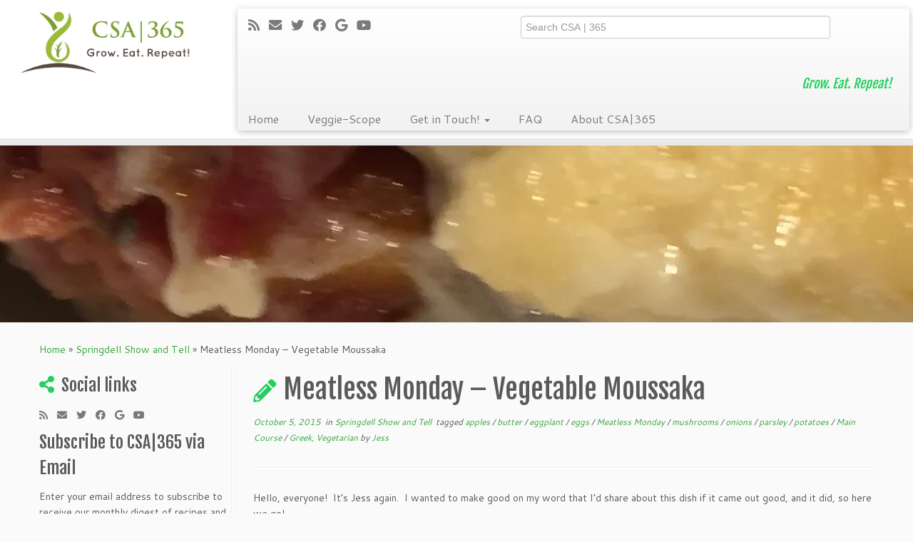

--- FILE ---
content_type: text/html; charset=UTF-8
request_url: https://www.csa365.org/2015/10/meatless-monday-vegetable-moussaka/
body_size: 19638
content:
<!DOCTYPE html>
<!--[if IE 7]>
<html class="ie ie7 no-js" lang="en-US">
<![endif]-->
<!--[if IE 8]>
<html class="ie ie8 no-js" lang="en-US">
<![endif]-->
<!--[if !(IE 7) | !(IE 8)  ]><!-->
<html class="no-js" lang="en-US">
<!--<![endif]-->
	<head>
		<meta charset="UTF-8" />
		<meta http-equiv="X-UA-Compatible" content="IE=EDGE" />
        		<meta name="viewport" content="width=device-width, initial-scale=1.0" />
        <link rel="profile"  href="https://gmpg.org/xfn/11" />
		<link rel="pingback" href="https://www.csa365.org/xmlrpc.php" />
		<!-- html5shiv for IE8 and less  -->
		<!--[if lt IE 9]>
			<script src="https://www.csa365.org/wp-content/themes/customizr/assets/front/js/libs/html5.js"></script>
		<![endif]-->
		<script>(function(html){html.className = html.className.replace(/\bno-js\b/,'js')})(document.documentElement);</script>
<meta name='robots' content='index, follow, max-image-preview:large, max-snippet:-1, max-video-preview:-1' />

	<!-- This site is optimized with the Yoast SEO plugin v26.7 - https://yoast.com/wordpress/plugins/seo/ -->
	<title>Meatless Monday - Vegetable Moussaka - CSA|365</title>
	<link rel="canonical" href="https://www.csa365.org/2015/10/meatless-monday-vegetable-moussaka/" />
	<meta property="og:locale" content="en_US" />
	<meta property="og:type" content="article" />
	<meta property="og:title" content="Meatless Monday - Vegetable Moussaka - CSA|365" />
	<meta property="og:description" content="Hello, everyone! &nbsp;It&#8217;s Jess again. &nbsp;I wanted to make good on my word that I&#8217;d share about this dish if it came out good, and it did, so here we [&hellip;]" />
	<meta property="og:url" content="https://www.csa365.org/2015/10/meatless-monday-vegetable-moussaka/" />
	<meta property="og:site_name" content="CSA|365" />
	<meta property="article:published_time" content="2015-10-06T01:46:59+00:00" />
	<meta property="og:image" content="https://i0.wp.com/www.csa365.org/wp-content/uploads/2015/10/image38.jpeg?fit=3264%2C2448&ssl=1" />
	<meta property="og:image:width" content="3264" />
	<meta property="og:image:height" content="2448" />
	<meta property="og:image:type" content="image/jpeg" />
	<meta name="author" content="Jess" />
	<meta name="twitter:label1" content="Written by" />
	<meta name="twitter:data1" content="Jess" />
	<meta name="twitter:label2" content="Est. reading time" />
	<meta name="twitter:data2" content="5 minutes" />
	<script type="application/ld+json" class="yoast-schema-graph">{"@context":"https://schema.org","@graph":[{"@type":"Article","@id":"https://www.csa365.org/2015/10/meatless-monday-vegetable-moussaka/#article","isPartOf":{"@id":"https://www.csa365.org/2015/10/meatless-monday-vegetable-moussaka/"},"author":{"name":"Jess","@id":"https://www.csa365.org/#/schema/person/0c20e98b5bc39663775a6aa60d1cf07b"},"headline":"Meatless Monday &#8211; Vegetable Moussaka","datePublished":"2015-10-06T01:46:59+00:00","mainEntityOfPage":{"@id":"https://www.csa365.org/2015/10/meatless-monday-vegetable-moussaka/"},"wordCount":1098,"commentCount":0,"image":{"@id":"https://www.csa365.org/2015/10/meatless-monday-vegetable-moussaka/#primaryimage"},"thumbnailUrl":"https://i0.wp.com/www.csa365.org/wp-content/uploads/2015/10/image38.jpeg?fit=3264%2C2448&ssl=1","keywords":["apples","butter","eggplant","eggs","Meatless Monday","mushrooms","onions","parsley","potatoes"],"articleSection":["Springdell Show and Tell"],"inLanguage":"en-US","potentialAction":[{"@type":"CommentAction","name":"Comment","target":["https://www.csa365.org/2015/10/meatless-monday-vegetable-moussaka/#respond"]}]},{"@type":"WebPage","@id":"https://www.csa365.org/2015/10/meatless-monday-vegetable-moussaka/","url":"https://www.csa365.org/2015/10/meatless-monday-vegetable-moussaka/","name":"Meatless Monday - Vegetable Moussaka - CSA|365","isPartOf":{"@id":"https://www.csa365.org/#website"},"primaryImageOfPage":{"@id":"https://www.csa365.org/2015/10/meatless-monday-vegetable-moussaka/#primaryimage"},"image":{"@id":"https://www.csa365.org/2015/10/meatless-monday-vegetable-moussaka/#primaryimage"},"thumbnailUrl":"https://i0.wp.com/www.csa365.org/wp-content/uploads/2015/10/image38.jpeg?fit=3264%2C2448&ssl=1","datePublished":"2015-10-06T01:46:59+00:00","author":{"@id":"https://www.csa365.org/#/schema/person/0c20e98b5bc39663775a6aa60d1cf07b"},"breadcrumb":{"@id":"https://www.csa365.org/2015/10/meatless-monday-vegetable-moussaka/#breadcrumb"},"inLanguage":"en-US","potentialAction":[{"@type":"ReadAction","target":["https://www.csa365.org/2015/10/meatless-monday-vegetable-moussaka/"]}]},{"@type":"ImageObject","inLanguage":"en-US","@id":"https://www.csa365.org/2015/10/meatless-monday-vegetable-moussaka/#primaryimage","url":"https://i0.wp.com/www.csa365.org/wp-content/uploads/2015/10/image38.jpeg?fit=3264%2C2448&ssl=1","contentUrl":"https://i0.wp.com/www.csa365.org/wp-content/uploads/2015/10/image38.jpeg?fit=3264%2C2448&ssl=1","width":3264,"height":2448},{"@type":"BreadcrumbList","@id":"https://www.csa365.org/2015/10/meatless-monday-vegetable-moussaka/#breadcrumb","itemListElement":[{"@type":"ListItem","position":1,"name":"Home","item":"https://www.csa365.org/"},{"@type":"ListItem","position":2,"name":"Meatless Monday &#8211; Vegetable Moussaka"}]},{"@type":"WebSite","@id":"https://www.csa365.org/#website","url":"https://www.csa365.org/","name":"CSA|365","description":"Grow. Eat. Repeat!","potentialAction":[{"@type":"SearchAction","target":{"@type":"EntryPoint","urlTemplate":"https://www.csa365.org/?s={search_term_string}"},"query-input":{"@type":"PropertyValueSpecification","valueRequired":true,"valueName":"search_term_string"}}],"inLanguage":"en-US"},{"@type":"Person","@id":"https://www.csa365.org/#/schema/person/0c20e98b5bc39663775a6aa60d1cf07b","name":"Jess","image":{"@type":"ImageObject","inLanguage":"en-US","@id":"https://www.csa365.org/#/schema/person/image/","url":"https://secure.gravatar.com/avatar/138aea80227d659b770f6f149162d6a095c75691517a85647c6f876f9b1c2bad?s=96&d=mm&r=g","contentUrl":"https://secure.gravatar.com/avatar/138aea80227d659b770f6f149162d6a095c75691517a85647c6f876f9b1c2bad?s=96&d=mm&r=g","caption":"Jess"},"description":"Jess Anderson is the creator of CSA|365 and is passionate about the local food movement. A long time member of Springdell and a busy mother of two, Jess loves keeping her family fed by honest local food.","sameAs":["https://www.csa365.org","https://x.com/csa365"],"url":"https://www.csa365.org/author/jessica/"}]}</script>
	<!-- / Yoast SEO plugin. -->


<link rel='dns-prefetch' href='//www.csa365.org' />
<link rel='dns-prefetch' href='//secure.gravatar.com' />
<link rel='dns-prefetch' href='//stats.wp.com' />
<link rel='dns-prefetch' href='//fonts.googleapis.com' />
<link rel='dns-prefetch' href='//v0.wordpress.com' />
<link rel='preconnect' href='//i0.wp.com' />
<link rel="alternate" type="application/rss+xml" title="CSA|365 &raquo; Feed" href="https://www.csa365.org/feed/" />
<link rel="alternate" type="application/rss+xml" title="CSA|365 &raquo; Comments Feed" href="https://www.csa365.org/comments/feed/" />
<link rel="alternate" type="text/calendar" title="CSA|365 &raquo; iCal Feed" href="https://www.csa365.org/events/?ical=1" />
<link rel="alternate" type="application/rss+xml" title="CSA|365 &raquo; Meatless Monday &#8211; Vegetable Moussaka Comments Feed" href="https://www.csa365.org/2015/10/meatless-monday-vegetable-moussaka/feed/" />
<link rel="alternate" title="oEmbed (JSON)" type="application/json+oembed" href="https://www.csa365.org/wp-json/oembed/1.0/embed?url=https%3A%2F%2Fwww.csa365.org%2F2015%2F10%2Fmeatless-monday-vegetable-moussaka%2F" />
<link rel="alternate" title="oEmbed (XML)" type="text/xml+oembed" href="https://www.csa365.org/wp-json/oembed/1.0/embed?url=https%3A%2F%2Fwww.csa365.org%2F2015%2F10%2Fmeatless-monday-vegetable-moussaka%2F&#038;format=xml" />
<style type="text/css" media="all">
.wpautoterms-footer{background-color:#ffffff;text-align:center;}
.wpautoterms-footer a{color:#000000;font-family:Arial, sans-serif;font-size:14px;}
.wpautoterms-footer .separator{color:#cccccc;font-family:Arial, sans-serif;font-size:14px;}</style>
<style id='wp-img-auto-sizes-contain-inline-css' type='text/css'>
img:is([sizes=auto i],[sizes^="auto," i]){contain-intrinsic-size:3000px 1500px}
/*# sourceURL=wp-img-auto-sizes-contain-inline-css */
</style>
<link rel='stylesheet' id='tc-gfonts-css' href='//fonts.googleapis.com/css?family=Fjalla+One:400%7CCantarell:400' type='text/css' media='all' />
<style id='wp-emoji-styles-inline-css' type='text/css'>

	img.wp-smiley, img.emoji {
		display: inline !important;
		border: none !important;
		box-shadow: none !important;
		height: 1em !important;
		width: 1em !important;
		margin: 0 0.07em !important;
		vertical-align: -0.1em !important;
		background: none !important;
		padding: 0 !important;
	}
/*# sourceURL=wp-emoji-styles-inline-css */
</style>
<link rel='stylesheet' id='wp-block-library-css' href='https://www.csa365.org/wp-includes/css/dist/block-library/style.min.css?ver=6.9' type='text/css' media='all' />
<style id='global-styles-inline-css' type='text/css'>
:root{--wp--preset--aspect-ratio--square: 1;--wp--preset--aspect-ratio--4-3: 4/3;--wp--preset--aspect-ratio--3-4: 3/4;--wp--preset--aspect-ratio--3-2: 3/2;--wp--preset--aspect-ratio--2-3: 2/3;--wp--preset--aspect-ratio--16-9: 16/9;--wp--preset--aspect-ratio--9-16: 9/16;--wp--preset--color--black: #000000;--wp--preset--color--cyan-bluish-gray: #abb8c3;--wp--preset--color--white: #ffffff;--wp--preset--color--pale-pink: #f78da7;--wp--preset--color--vivid-red: #cf2e2e;--wp--preset--color--luminous-vivid-orange: #ff6900;--wp--preset--color--luminous-vivid-amber: #fcb900;--wp--preset--color--light-green-cyan: #7bdcb5;--wp--preset--color--vivid-green-cyan: #00d084;--wp--preset--color--pale-cyan-blue: #8ed1fc;--wp--preset--color--vivid-cyan-blue: #0693e3;--wp--preset--color--vivid-purple: #9b51e0;--wp--preset--gradient--vivid-cyan-blue-to-vivid-purple: linear-gradient(135deg,rgb(6,147,227) 0%,rgb(155,81,224) 100%);--wp--preset--gradient--light-green-cyan-to-vivid-green-cyan: linear-gradient(135deg,rgb(122,220,180) 0%,rgb(0,208,130) 100%);--wp--preset--gradient--luminous-vivid-amber-to-luminous-vivid-orange: linear-gradient(135deg,rgb(252,185,0) 0%,rgb(255,105,0) 100%);--wp--preset--gradient--luminous-vivid-orange-to-vivid-red: linear-gradient(135deg,rgb(255,105,0) 0%,rgb(207,46,46) 100%);--wp--preset--gradient--very-light-gray-to-cyan-bluish-gray: linear-gradient(135deg,rgb(238,238,238) 0%,rgb(169,184,195) 100%);--wp--preset--gradient--cool-to-warm-spectrum: linear-gradient(135deg,rgb(74,234,220) 0%,rgb(151,120,209) 20%,rgb(207,42,186) 40%,rgb(238,44,130) 60%,rgb(251,105,98) 80%,rgb(254,248,76) 100%);--wp--preset--gradient--blush-light-purple: linear-gradient(135deg,rgb(255,206,236) 0%,rgb(152,150,240) 100%);--wp--preset--gradient--blush-bordeaux: linear-gradient(135deg,rgb(254,205,165) 0%,rgb(254,45,45) 50%,rgb(107,0,62) 100%);--wp--preset--gradient--luminous-dusk: linear-gradient(135deg,rgb(255,203,112) 0%,rgb(199,81,192) 50%,rgb(65,88,208) 100%);--wp--preset--gradient--pale-ocean: linear-gradient(135deg,rgb(255,245,203) 0%,rgb(182,227,212) 50%,rgb(51,167,181) 100%);--wp--preset--gradient--electric-grass: linear-gradient(135deg,rgb(202,248,128) 0%,rgb(113,206,126) 100%);--wp--preset--gradient--midnight: linear-gradient(135deg,rgb(2,3,129) 0%,rgb(40,116,252) 100%);--wp--preset--font-size--small: 13px;--wp--preset--font-size--medium: 20px;--wp--preset--font-size--large: 36px;--wp--preset--font-size--x-large: 42px;--wp--preset--spacing--20: 0.44rem;--wp--preset--spacing--30: 0.67rem;--wp--preset--spacing--40: 1rem;--wp--preset--spacing--50: 1.5rem;--wp--preset--spacing--60: 2.25rem;--wp--preset--spacing--70: 3.38rem;--wp--preset--spacing--80: 5.06rem;--wp--preset--shadow--natural: 6px 6px 9px rgba(0, 0, 0, 0.2);--wp--preset--shadow--deep: 12px 12px 50px rgba(0, 0, 0, 0.4);--wp--preset--shadow--sharp: 6px 6px 0px rgba(0, 0, 0, 0.2);--wp--preset--shadow--outlined: 6px 6px 0px -3px rgb(255, 255, 255), 6px 6px rgb(0, 0, 0);--wp--preset--shadow--crisp: 6px 6px 0px rgb(0, 0, 0);}:where(.is-layout-flex){gap: 0.5em;}:where(.is-layout-grid){gap: 0.5em;}body .is-layout-flex{display: flex;}.is-layout-flex{flex-wrap: wrap;align-items: center;}.is-layout-flex > :is(*, div){margin: 0;}body .is-layout-grid{display: grid;}.is-layout-grid > :is(*, div){margin: 0;}:where(.wp-block-columns.is-layout-flex){gap: 2em;}:where(.wp-block-columns.is-layout-grid){gap: 2em;}:where(.wp-block-post-template.is-layout-flex){gap: 1.25em;}:where(.wp-block-post-template.is-layout-grid){gap: 1.25em;}.has-black-color{color: var(--wp--preset--color--black) !important;}.has-cyan-bluish-gray-color{color: var(--wp--preset--color--cyan-bluish-gray) !important;}.has-white-color{color: var(--wp--preset--color--white) !important;}.has-pale-pink-color{color: var(--wp--preset--color--pale-pink) !important;}.has-vivid-red-color{color: var(--wp--preset--color--vivid-red) !important;}.has-luminous-vivid-orange-color{color: var(--wp--preset--color--luminous-vivid-orange) !important;}.has-luminous-vivid-amber-color{color: var(--wp--preset--color--luminous-vivid-amber) !important;}.has-light-green-cyan-color{color: var(--wp--preset--color--light-green-cyan) !important;}.has-vivid-green-cyan-color{color: var(--wp--preset--color--vivid-green-cyan) !important;}.has-pale-cyan-blue-color{color: var(--wp--preset--color--pale-cyan-blue) !important;}.has-vivid-cyan-blue-color{color: var(--wp--preset--color--vivid-cyan-blue) !important;}.has-vivid-purple-color{color: var(--wp--preset--color--vivid-purple) !important;}.has-black-background-color{background-color: var(--wp--preset--color--black) !important;}.has-cyan-bluish-gray-background-color{background-color: var(--wp--preset--color--cyan-bluish-gray) !important;}.has-white-background-color{background-color: var(--wp--preset--color--white) !important;}.has-pale-pink-background-color{background-color: var(--wp--preset--color--pale-pink) !important;}.has-vivid-red-background-color{background-color: var(--wp--preset--color--vivid-red) !important;}.has-luminous-vivid-orange-background-color{background-color: var(--wp--preset--color--luminous-vivid-orange) !important;}.has-luminous-vivid-amber-background-color{background-color: var(--wp--preset--color--luminous-vivid-amber) !important;}.has-light-green-cyan-background-color{background-color: var(--wp--preset--color--light-green-cyan) !important;}.has-vivid-green-cyan-background-color{background-color: var(--wp--preset--color--vivid-green-cyan) !important;}.has-pale-cyan-blue-background-color{background-color: var(--wp--preset--color--pale-cyan-blue) !important;}.has-vivid-cyan-blue-background-color{background-color: var(--wp--preset--color--vivid-cyan-blue) !important;}.has-vivid-purple-background-color{background-color: var(--wp--preset--color--vivid-purple) !important;}.has-black-border-color{border-color: var(--wp--preset--color--black) !important;}.has-cyan-bluish-gray-border-color{border-color: var(--wp--preset--color--cyan-bluish-gray) !important;}.has-white-border-color{border-color: var(--wp--preset--color--white) !important;}.has-pale-pink-border-color{border-color: var(--wp--preset--color--pale-pink) !important;}.has-vivid-red-border-color{border-color: var(--wp--preset--color--vivid-red) !important;}.has-luminous-vivid-orange-border-color{border-color: var(--wp--preset--color--luminous-vivid-orange) !important;}.has-luminous-vivid-amber-border-color{border-color: var(--wp--preset--color--luminous-vivid-amber) !important;}.has-light-green-cyan-border-color{border-color: var(--wp--preset--color--light-green-cyan) !important;}.has-vivid-green-cyan-border-color{border-color: var(--wp--preset--color--vivid-green-cyan) !important;}.has-pale-cyan-blue-border-color{border-color: var(--wp--preset--color--pale-cyan-blue) !important;}.has-vivid-cyan-blue-border-color{border-color: var(--wp--preset--color--vivid-cyan-blue) !important;}.has-vivid-purple-border-color{border-color: var(--wp--preset--color--vivid-purple) !important;}.has-vivid-cyan-blue-to-vivid-purple-gradient-background{background: var(--wp--preset--gradient--vivid-cyan-blue-to-vivid-purple) !important;}.has-light-green-cyan-to-vivid-green-cyan-gradient-background{background: var(--wp--preset--gradient--light-green-cyan-to-vivid-green-cyan) !important;}.has-luminous-vivid-amber-to-luminous-vivid-orange-gradient-background{background: var(--wp--preset--gradient--luminous-vivid-amber-to-luminous-vivid-orange) !important;}.has-luminous-vivid-orange-to-vivid-red-gradient-background{background: var(--wp--preset--gradient--luminous-vivid-orange-to-vivid-red) !important;}.has-very-light-gray-to-cyan-bluish-gray-gradient-background{background: var(--wp--preset--gradient--very-light-gray-to-cyan-bluish-gray) !important;}.has-cool-to-warm-spectrum-gradient-background{background: var(--wp--preset--gradient--cool-to-warm-spectrum) !important;}.has-blush-light-purple-gradient-background{background: var(--wp--preset--gradient--blush-light-purple) !important;}.has-blush-bordeaux-gradient-background{background: var(--wp--preset--gradient--blush-bordeaux) !important;}.has-luminous-dusk-gradient-background{background: var(--wp--preset--gradient--luminous-dusk) !important;}.has-pale-ocean-gradient-background{background: var(--wp--preset--gradient--pale-ocean) !important;}.has-electric-grass-gradient-background{background: var(--wp--preset--gradient--electric-grass) !important;}.has-midnight-gradient-background{background: var(--wp--preset--gradient--midnight) !important;}.has-small-font-size{font-size: var(--wp--preset--font-size--small) !important;}.has-medium-font-size{font-size: var(--wp--preset--font-size--medium) !important;}.has-large-font-size{font-size: var(--wp--preset--font-size--large) !important;}.has-x-large-font-size{font-size: var(--wp--preset--font-size--x-large) !important;}
/*# sourceURL=global-styles-inline-css */
</style>

<style id='classic-theme-styles-inline-css' type='text/css'>
/*! This file is auto-generated */
.wp-block-button__link{color:#fff;background-color:#32373c;border-radius:9999px;box-shadow:none;text-decoration:none;padding:calc(.667em + 2px) calc(1.333em + 2px);font-size:1.125em}.wp-block-file__button{background:#32373c;color:#fff;text-decoration:none}
/*# sourceURL=/wp-includes/css/classic-themes.min.css */
</style>
<link rel='stylesheet' id='wpautoterms_css-css' href='https://www.csa365.org/wp-content/plugins/auto-terms-of-service-and-privacy-policy/css/wpautoterms.css?ver=6.9' type='text/css' media='all' />
<link rel='stylesheet' id='yumprint-recipe-theme-layout-css' href='https://www.csa365.org/wp-content/plugins/recipe-card/css/layout.css?ver=6.9' type='text/css' media='all' />
<link rel='stylesheet' id='parent-style-css' href='https://www.csa365.org/wp-content/themes/customizr/style.css?ver=6.9' type='text/css' media='all' />
<link rel='stylesheet' id='customizr-fa-css' href='https://www.csa365.org/wp-content/themes/customizr/assets/shared/fonts/fa/css/fontawesome-all.min.css?ver=4.3.0' type='text/css' media='all' />
<link rel='stylesheet' id='customizr-common-css' href='https://www.csa365.org/wp-content/themes/customizr/inc/assets/css/tc_common.min.css?ver=4.3.0' type='text/css' media='all' />
<link rel='stylesheet' id='customizr-skin-css' href='https://www.csa365.org/wp-content/themes/customizr/inc/assets/css/green2.min.css?ver=4.3.0' type='text/css' media='all' />
<style id='customizr-skin-inline-css' type='text/css'>

                  .site-title,.site-description,h1,h2,h3,.tc-dropcap {
                    font-family : 'Fjalla One';
                    font-weight : 400;
                  }

                  body,.navbar .nav>li>a {
                    font-family : 'Cantarell';
                    font-weight : 400;
                  }
table { border-collapse: separate; }
                           body table { border-collapse: collapse; }
                          
.social-links .social-icon:before { content: none } 
header.tc-header {border-top: none;}

.sticky-enabled .tc-shrink-on .site-logo img {
    					height:30px!important;width:auto!important
    				}

    				.sticky-enabled .tc-shrink-on .brand .site-title {
    					font-size:0.6em;opacity:0.8;line-height:1.2em
    				}

.site-logo img.sticky {
                display: none;
             }

            .sticky-enabled .tc-sticky-logo-on .site-logo img {
                display: none;
             }

            .sticky-enabled .tc-sticky-logo-on .site-logo img.sticky{
                display: inline-block;
            }

.tc-single-post-thumbnail-wrapper .tc-rectangular-thumb {
          max-height: 250px;
          height :250px
        }

        .tc-center-images .tc-single-post-thumbnail-wrapper .tc-rectangular-thumb img {
          opacity : 0;
          -webkit-transition: opacity .5s ease-in-out;
          -moz-transition: opacity .5s ease-in-out;
          -ms-transition: opacity .5s ease-in-out;
          -o-transition: opacity .5s ease-in-out;
          transition: opacity .5s ease-in-out;
        }

@media (max-width: 480px ){
.tc-single-post-thumbnail-wrapper .tc-rectangular-thumb {
            max-height: 200px;
            height :200px
          }
}


      .carousel .czr-item {
        line-height: 250px;
        min-height:250px;
        max-height:250px;
      }
      .tc-slider-loader-wrapper {
        line-height: 250px;
        height:250px;
      }
      .carousel .tc-slider-controls {
        line-height: 250px;
        max-height:250px;
      }

        @media (max-width: 1200px) {
          .carousel .czr-item {
            line-height: 192.5px;
            max-height:192.5px;
            min-height:192.5px;
          }
          .czr-item .carousel-caption {
            max-height: 167.5px;
            overflow: hidden;
          }
          .carousel .tc-slider-loader-wrapper {
            line-height: 192.5px;
            height:192.5px;
          }
        }

        @media (max-width: 979px) {
          .carousel .czr-item {
            line-height: 154.5px;
            max-height:154.5px;
            min-height:154.5px;
          }
          .czr-item .carousel-caption {
            max-height: 129.5px;
            overflow: hidden;
          }
          .carousel .tc-slider-loader-wrapper {
            line-height: 154.5px;
            height:154.5px;
          }
        }

        @media (max-width: 480px) {
          .carousel .czr-item {
            line-height: 95px;
            max-height:95px;
            min-height:95px;
          }
          .czr-item .carousel-caption {
            max-height: 70px;
            overflow: hidden;
          }
          .carousel .tc-slider-loader-wrapper {
            line-height: 95px;
            height:95px;
          }
        }

        @media (max-width: 320px) {
          .carousel .czr-item {
            line-height: 70px;
            max-height:70px;
            min-height:70px;
          }
          .czr-item .carousel-caption {
            max-height: 45px;
            overflow: hidden;
          }
          .carousel .tc-slider-loader-wrapper {
            line-height: 70px;
            height:70px;
          }
        }

#tc-push-footer { display: none; visibility: hidden; }
         .tc-sticky-footer #tc-push-footer.sticky-footer-enabled { display: block; }
        

/*# sourceURL=customizr-skin-inline-css */
</style>
<link rel='stylesheet' id='customizr-style-css' href='https://www.csa365.org/wp-content/themes/csa365/style.css?ver=4.3.0' type='text/css' media='all' />
<link rel='stylesheet' id='fancyboxcss-css' href='https://www.csa365.org/wp-content/themes/customizr/assets/front/js/libs/fancybox/jquery.fancybox-1.3.4.min.css?ver=6.9' type='text/css' media='all' />
<link rel='stylesheet' id='jetpack-subscriptions-css' href='https://www.csa365.org/wp-content/plugins/jetpack/_inc/build/subscriptions/subscriptions.min.css?ver=15.3.1' type='text/css' media='all' />
<link rel='stylesheet' id='wp-pagenavi-css' href='https://www.csa365.org/wp-content/plugins/wp-pagenavi/pagenavi-css.css?ver=2.70' type='text/css' media='all' />
<link rel='stylesheet' id='easyrecipestyle-reset-css' href='https://www.csa365.org/wp-content/plugins/easyrecipe/css/easyrecipe-style-reset-min.css?ver=3.5.3251' type='text/css' media='all' />
<link rel='stylesheet' id='easyrecipebuttonUI-css' href='https://www.csa365.org/wp-content/plugins/easyrecipe/ui/easyrecipe-buttonUI.css?ver=3.5.3251' type='text/css' media='all' />
<link rel='stylesheet' id='easyrecipestyle-css' href='https://www.csa365.org/wp-content/plugins/easyrecipe/styles/style001/style.css?ver=3.5.3251.1.0' type='text/css' media='all' />
<link rel='stylesheet' id='sharedaddy-css' href='https://www.csa365.org/wp-content/plugins/jetpack/modules/sharedaddy/sharing.css?ver=15.3.1' type='text/css' media='all' />
<link rel='stylesheet' id='social-logos-css' href='https://www.csa365.org/wp-content/plugins/jetpack/_inc/social-logos/social-logos.min.css?ver=15.3.1' type='text/css' media='all' />
<script type="text/javascript" src="https://www.csa365.org/wp-includes/js/jquery/jquery.min.js?ver=3.7.1" id="jquery-core-js"></script>
<script type="text/javascript" src="https://www.csa365.org/wp-includes/js/jquery/jquery-migrate.min.js?ver=3.4.1" id="jquery-migrate-js"></script>
<script type="text/javascript" src="https://www.csa365.org/wp-includes/js/dist/dom-ready.min.js?ver=f77871ff7694fffea381" id="wp-dom-ready-js"></script>
<script type="text/javascript" src="https://www.csa365.org/wp-content/plugins/auto-terms-of-service-and-privacy-policy/js/base.js?ver=3.0.4" id="wpautoterms_base-js"></script>
<script type="text/javascript" src="https://www.csa365.org/wp-content/plugins/recipe-card/js/post.js?ver=6.9" id="yumprint-recipe-post-js"></script>
<script type="text/javascript" src="https://www.csa365.org/wp-includes/js/jquery/ui/core.min.js?ver=1.13.3" id="jquery-ui-core-js"></script>
<script type="text/javascript" src="https://www.csa365.org/wp-content/themes/customizr/assets/front/js/libs/modernizr.min.js?ver=4.3.0" id="modernizr-js"></script>
<script type="text/javascript" src="https://www.csa365.org/wp-content/themes/customizr/assets/front/js/libs/fancybox/jquery.fancybox-1.3.4.min.js?ver=4.3.0" id="tc-fancybox-js"></script>
<script src='https://www.csa365.org/wp-content/plugins/the-events-calendar/common/build/js/underscore-before.js'></script>
<script type="text/javascript" src="https://www.csa365.org/wp-includes/js/underscore.min.js?ver=1.13.7" id="underscore-js"></script>
<script src='https://www.csa365.org/wp-content/plugins/the-events-calendar/common/build/js/underscore-after.js'></script>
<script type="text/javascript" id="tc-scripts-js-extra">
/* <![CDATA[ */
var TCParams = {"_disabled":[],"FancyBoxState":"1","FancyBoxAutoscale":"1","SliderName":"","SliderDelay":"","SliderHover":"1","centerSliderImg":"1","SmoothScroll":{"Enabled":true,"Options":{"touchpadSupport":false}},"anchorSmoothScroll":"linear","anchorSmoothScrollExclude":{"simple":["[class*=edd]",".tc-carousel-control",".carousel-control","[data-toggle=\"modal\"]","[data-toggle=\"dropdown\"]","[data-toggle=\"tooltip\"]","[data-toggle=\"popover\"]","[data-toggle=\"collapse\"]","[data-toggle=\"tab\"]","[data-toggle=\"pill\"]","[class*=upme]","[class*=um-]"],"deep":{"classes":[],"ids":[]}},"ReorderBlocks":"1","centerAllImg":"1","HasComments":"","LeftSidebarClass":".span3.left.tc-sidebar","RightSidebarClass":".span3.right.tc-sidebar","LoadModernizr":"1","stickyCustomOffset":{"_initial":0,"_scrolling":0,"options":{"_static":true,"_element":""}},"stickyHeader":"1","dropdowntoViewport":"","timerOnScrollAllBrowsers":"1","extLinksStyle":"","extLinksTargetExt":"","extLinksSkipSelectors":{"classes":["btn","button"],"ids":[]},"dropcapEnabled":"","dropcapWhere":{"post":"","page":""},"dropcapMinWords":"50","dropcapSkipSelectors":{"tags":["IMG","IFRAME","H1","H2","H3","H4","H5","H6","BLOCKQUOTE","UL","OL"],"classes":["btn","tc-placeholder-wrap"],"id":[]},"imgSmartLoadEnabled":"","imgSmartLoadOpts":{"parentSelectors":[".article-container",".__before_main_wrapper",".widget-front"],"opts":{"excludeImg":[".tc-holder-img"]}},"imgSmartLoadsForSliders":"","goldenRatio":"1.618","gridGoldenRatioLimit":"350","isSecondMenuEnabled":"","secondMenuRespSet":"in-sn-before","isParallaxOn":"1","parallaxRatio":"0.55","pluginCompats":[],"adminAjaxUrl":"https://www.csa365.org/wp-admin/admin-ajax.php","ajaxUrl":"https://www.csa365.org/?czrajax=1","frontNonce":{"id":"CZRFrontNonce","handle":"40207b0d49"},"isDevMode":"","isModernStyle":"","i18n":{"Permanently dismiss":"Permanently dismiss"},"frontNotifications":{"styleSwitcher":{"enabled":false,"content":"","dismissAction":"dismiss_style_switcher_note_front","ajaxUrl":"https://www.csa365.org/wp-admin/admin-ajax.php"}}};
//# sourceURL=tc-scripts-js-extra
/* ]]> */
</script>
<script type="text/javascript" src="https://www.csa365.org/wp-content/themes/customizr/inc/assets/js/tc-scripts.min.js?ver=4.3.0" id="tc-scripts-js"></script>
<script type="text/javascript" src="https://www.csa365.org/wp-includes/js/jquery/ui/controlgroup.min.js?ver=1.13.3" id="jquery-ui-controlgroup-js"></script>
<script type="text/javascript" src="https://www.csa365.org/wp-includes/js/jquery/ui/checkboxradio.min.js?ver=1.13.3" id="jquery-ui-checkboxradio-js"></script>
<script type="text/javascript" src="https://www.csa365.org/wp-includes/js/jquery/ui/button.min.js?ver=1.13.3" id="jquery-ui-button-js"></script>
<script type="text/javascript" src="https://www.csa365.org/wp-content/plugins/easyrecipe/js/easyrecipe-min.js?ver=3.5.3251" id="EasyRecipe-js"></script>
<link rel="https://api.w.org/" href="https://www.csa365.org/wp-json/" /><link rel="alternate" title="JSON" type="application/json" href="https://www.csa365.org/wp-json/wp/v2/posts/5633" /><link rel="EditURI" type="application/rsd+xml" title="RSD" href="https://www.csa365.org/xmlrpc.php?rsd" />
<meta name="generator" content="WordPress 6.9" />
<link rel='shortlink' href='https://wp.me/p5vnT2-1sR' />
<script type="text/javascript">
	window.yumprintRecipePlugin = "https://www.csa365.org/wp-content/plugins/recipe-card";
	window.yumprintRecipeAjaxUrl = "https://www.csa365.org/wp-admin/admin-ajax.php";
	window.yumprintRecipeUrl = "https://www.csa365.org/";
</script><!--[if lte IE 8]>
<script type="text/javascript">
    window.yumprintRecipeDisabled = true;
</script>
<![endif]-->
<style type="text/css">    .blog-yumprint-recipe .blog-yumprint-recipe-title {
    	color: rgb(100,175,30);
    }
    .blog-yumprint-recipe .blog-yumprint-subheader, .blog-yumprint-recipe .blog-yumprint-infobar-section-title, .blog-yumprint-recipe .blog-yumprint-infobox-section-title, .blog-yumprint-nutrition-section-title {
        color: rgb(100,175,30);
    }
    .blog-yumprint-recipe .blog-yumprint-save, .blog-yumprint-recipe .blog-yumprint-header .blog-yumprint-save a {
    	background-color: rgb(145,196,20);
    	color: #ffffff !important;
    }
    .blog-yumprint-recipe .blog-yumprint-save:hover, .blog-yumprint-recipe .blog-yumprint-header .blog-yumprint-save:hover a {
    	background-color: #a4de17;
    }
    .blog-yumprint-recipe .blog-yumprint-adapted-link, .blog-yumprint-nutrition-more, .blog-yumprint-report-error {
        color: rgb(145,196,20);
    }
    .blog-yumprint-recipe .blog-yumprint-infobar-section-data, .blog-yumprint-recipe .blog-yumprint-infobox-section-data, .blog-yumprint-recipe .blog-yumprint-adapted, .blog-yumprint-recipe .blog-yumprint-author, .blog-yumprint-recipe .blog-yumprint-serves, .blog-yumprint-nutrition-section-data {
        color: #8C8C8C;
    }
    .blog-yumprint-recipe .blog-yumprint-recipe-summary, .blog-yumprint-recipe .blog-yumprint-ingredient-item, .blog-yumprint-recipe .blog-yumprint-method-item, .blog-yumprint-recipe .blog-yumprint-note-item, .blog-yumprint-write-review, .blog-yumprint-nutrition-box {
        color: rgb(65, 65, 65);
    }
    .blog-yumprint-write-review:hover, .blog-yumprint-nutrition-more:hover, .blog-yumprint-recipe .blog-yumprint-adapted-link:hover {
        color: #a4de17;
    }
    .blog-yumprint-recipe .blog-yumprint-nutrition-bar:hover .blog-yumprint-nutrition-section-title {
        color: #73c922;
    }
    .blog-yumprint-recipe .blog-yumprint-nutrition-bar:hover .blog-yumprint-nutrition-section-data {
        color: #a6a6a6;
    }

    .blog-yumprint-recipe .blog-yumprint-print {
    	background-color: #BEBEBE;
    	color: #ffffff;
    }
    .blog-yumprint-recipe .blog-yumprint-print:hover {
    	background-color: #d8d8d8;
    }
    .blog-yumprint-recipe {
    	background-color: white;
    	border-color: rgb(220, 220, 220);
    	border-style: solid;
    	border-width: 1px;
    	border-radius: 30px;
    }
    .blog-yumprint-recipe .blog-yumprint-recipe-contents {
    	border-top-color: rgb(220, 220, 220);
    	border-top-width: 1px;
    	border-top-style: solid;
    }
    .blog-yumprint-recipe .blog-yumprint-info-bar, .blog-yumprint-recipe .blog-yumprint-nutrition-bar, .blog-yumprint-nutrition-border {
    	border-top-color: rgb(220, 220, 220);
    	border-top-width: 1px;
    	border-top-style: solid;
    }
    .blog-yumprint-nutrition-line, .blog-yumprint-nutrition-thick-line, .blog-yumprint-nutrition-very-thick-line {
    	border-top-color: rgb(220, 220, 220);
    }
    .blog-yumprint-recipe .blog-yumprint-info-box, .blog-yumprint-nutrition-box {
    	background-color: white;
    	border-color: rgb(220, 220, 220);
    	border-style: solid;
    	border-width: 1px;
    	border-radius: 15px;
    }
    .blog-yumprint-recipe .blog-yumprint-recipe-title {
		font-family: Helvetica Neue,Helvetica,Arial,sans-serif, Helvetica Neue, Helvetica, Tahoma, Sans Serif, Sans;
		font-size: 22px;
		font-weight: normal;
		font-style: normal;
		text-transform: none;
		text-decoration: none;
    }
    .blog-yumprint-recipe .blog-yumprint-subheader {
		font-family: Helvetica Neue,Helvetica,Arial,sans-serif, Helvetica Neue, Helvetica, Tahoma, Sans Serif, Sans;
		font-size: 18px;
		font-weight: normal;
		font-style: normal;
		text-transform: none;
		text-decoration: none;
    }
    .blog-yumprint-recipe .blog-yumprint-recipe-summary, .blog-yumprint-recipe .blog-yumprint-ingredients, .blog-yumprint-recipe .blog-yumprint-methods, .blog-yumprint-recipe .blog-yumprint-notes, .blog-yumprint-write-review, .blog-yumprint-nutrition-box {
		font-family: Helvetica Neue,Helvetica,Arial,sans-serif, Helvetica Neue, Helvetica, Tahoma, Sans Serif, Sans;
		font-size: 14px;
		font-weight: normal;
		font-style: normal;
		text-transform: none;
		text-decoration: none;
    }
    .blog-yumprint-recipe .blog-yumprint-info-bar, .blog-yumprint-recipe .blog-yumprint-info-box, .blog-yumprint-recipe .blog-yumprint-adapted, .blog-yumprint-recipe .blog-yumprint-author, .blog-yumprint-recipe .blog-yumprint-serves, .blog-yumprint-recipe .blog-yumprint-infobar-section-title, .blog-yumprint-recipe .blog-yumprint-infobox-section-title,.blog-yumprint-recipe .blog-yumprint-nutrition-bar, .blog-yumprint-nutrition-section-title, .blog-yumprint-nutrition-more {
		font-family: Helvetica Neue,Helvetica,Arial,sans-serif, Helvetica Neue, Helvetica, Tahoma, Sans Serif, Sans;
		font-size: 14px;
		font-weight: normal;
		font-style: normal;
		text-transform: none;
		text-decoration: none;
    }
    .blog-yumprint-recipe .blog-yumprint-action {
		font-family: Helvetica Neue,Helvetica,Arial,sans-serif, Helvetica Neue, Helvetica, Tahoma, Sans Serif, Sans;
		font-size: 13px;
		font-weight: normal;
		font-style: normal;
		text-transform: none;
		text-decoration: none;
    }    .blog-yumprint-header {
        width: 100% !important;
    }    </style><meta name="tec-api-version" content="v1"><meta name="tec-api-origin" content="https://www.csa365.org"><link rel="alternate" href="https://www.csa365.org/wp-json/tribe/events/v1/" />	<style>img#wpstats{display:none}</style>
		<link rel="icon" href="https://i0.wp.com/www.csa365.org/wp-content/uploads/2015/12/cropped-csa365-logo-only.png?fit=32%2C32&#038;ssl=1" sizes="32x32" />
<link rel="icon" href="https://i0.wp.com/www.csa365.org/wp-content/uploads/2015/12/cropped-csa365-logo-only.png?fit=192%2C192&#038;ssl=1" sizes="192x192" />
<link rel="apple-touch-icon" href="https://i0.wp.com/www.csa365.org/wp-content/uploads/2015/12/cropped-csa365-logo-only.png?fit=180%2C180&#038;ssl=1" />
<meta name="msapplication-TileImage" content="https://i0.wp.com/www.csa365.org/wp-content/uploads/2015/12/cropped-csa365-logo-only.png?fit=270%2C270&#038;ssl=1" />
<style type="text/css">
</style>
	<link rel='stylesheet' id='rpwe-style-css' href='https://www.csa365.org/wp-content/plugins/recent-posts-widget-extended/assets/css/rpwe-frontend.css?ver=2.0.2' type='text/css' media='all' />
</head>
	
	<body class="wp-singular post-template-default single single-post postid-5633 single-format-standard wp-embed-responsive wp-theme-customizr wp-child-theme-csa365 tribe-no-js tc-fade-hover-links skin-shadow tc-l-sidebar tc-center-images skin-green2 tc-sticky-header sticky-disabled tc-solid-color-on-scroll tc-regular-menu er-recipe tc-sticky-footer" >
            <a class="screen-reader-text skip-link" href="#content">Skip to content</a>
        
    <div id="tc-page-wrap" class="">

  		
  	   	<header class="tc-header clearfix row-fluid tc-tagline-on tc-title-logo-on tc-sticky-logo-on tc-shrink-on tc-menu-on logo-left tc-second-menu-in-sn-before-when-mobile">
  			
        <div class="brand span3 pull-left">
        <a class="site-logo" href="https://www.csa365.org/" aria-label="CSA|365 | Grow. Eat. Repeat!"><img src="https://i0.wp.com/www.csa365.org/wp-content/uploads/2015/12/csa365-logo-horizontal.png?fit=1296%2C530&ssl=1" alt="Back Home" width="1296" height="530" style="max-width:250px;max-height:100px" data-no-retina class=" attachment-7253"/><img src="https://i0.wp.com/www.csa365.org/wp-content/uploads/2015/12/csa365-logo-only.png?fit=830%2C693&ssl=1" alt="Back Home" width="830" height="693"  data-no-retina class="sticky attachment-7254"/></a>        </div> <!-- brand span3 -->

        <div class="container outside"><h2 class="site-description">Grow. Eat. Repeat!</h2></div>      	<div class="navbar-wrapper clearfix span9 tc-submenu-fade tc-submenu-move tc-open-on-hover pull-menu-left">
        	<div class="navbar resp">
          		<div class="navbar-inner" role="navigation">
            		<div class="row-fluid">
              		<div class="social-block span5"><div class="social-links"><a rel="nofollow noopener noreferrer" class="social-icon icon-feed"  title="Subscribe to my rss feed" aria-label="Subscribe to my rss feed" href="https://www.csa365.org/feed/rss/"  target="_blank" ><i class="fas fa-rss"></i></a><a rel="nofollow noopener noreferrer" class="social-icon icon-mail"  title="E-mail" aria-label="E-mail" href="mailto:jess@csa365.org"  target="_blank" ><i class="fas fa-envelope"></i></a><a rel="nofollow noopener noreferrer" class="social-icon icon-twitter"  title="Follow me on Twitter" aria-label="Follow me on Twitter" href="https://twitter.com/csa365"  target="_blank" ><i class="fab fa-twitter"></i></a><a rel="nofollow noopener noreferrer" class="social-icon icon-facebook"  title="Follow me on Facebook" aria-label="Follow me on Facebook" href="https://www.facebook.com/csa365"  target="_blank" ><i class="fab fa-facebook"></i></a><a rel="nofollow noopener noreferrer" class="social-icon icon-google"  title="Follow me on Google+" aria-label="Follow me on Google+" href="https://plus.google.com/117484904704721967819"  target="_blank" ><i class="fab fa-google"></i></a><a rel="nofollow noopener noreferrer" class="social-icon icon-youtube"  title="Follow me on Youtube" aria-label="Follow me on Youtube" href="https://www.youtube.com/channel/UCFy8si4k_CNOBeWLaW4upDg"  target="_blank" ><i class="fab fa-youtube"></i></a></div></div><div id="csa365-search" class="csa365-menu-search span7"><form role="search" method="get" class="search-form" action="https://www.csa365.org/">
	<label>
		<input type="search" class="search-field" placeholder="Search CSA | 365" value="" name="s" title="Search for:" />
	</label>
</form>
</div><h2 class="span7 inside site-description">Grow. Eat. Repeat!</h2><div class="nav-collapse collapse tc-hover-menu-wrapper"><div class="menu-main-menu-container"><ul id="menu-main-menu-2" class="nav tc-hover-menu"><li class="menu-item menu-item-type-custom menu-item-object-custom menu-item-home menu-item-13"><a href="https://www.csa365.org/">Home</a></li>
<li class="menu-item menu-item-type-post_type menu-item-object-page menu-item-7371"><a href="https://www.csa365.org/veggiescope/">Veggie-Scope</a></li>
<li class="menu-item menu-item-type-post_type menu-item-object-page menu-item-has-children dropdown menu-item-7245"><a href="https://www.csa365.org/contact-us/">Get in Touch! <strong class="caret"></strong></a>
<ul class="dropdown-menu">
	<li class="menu-item menu-item-type-post_type menu-item-object-page menu-item-7242"><a href="https://www.csa365.org/dear-csa365/">Ask a Question</a></li>
	<li class="menu-item menu-item-type-post_type menu-item-object-page menu-item-7241"><a href="https://www.csa365.org/submit-a-recipe/">Submit a Recipe</a></li>
	<li class="menu-item menu-item-type-post_type menu-item-object-page menu-item-7252"><a href="https://www.csa365.org/submit-gardening-tip/">Submit a Gardening/Storage Tip</a></li>
</ul>
</li>
<li class="menu-item menu-item-type-post_type menu-item-object-page menu-item-7367"><a href="https://www.csa365.org/faq/">FAQ</a></li>
<li class="menu-item menu-item-type-post_type menu-item-object-page menu-item-22"><a href="https://www.csa365.org/about/">About CSA|365</a></li>
</ul></div></div><div class="btn-toggle-nav pull-right"><button type="button" class="btn menu-btn" data-toggle="collapse" data-target=".nav-collapse" title="Open the menu" aria-label="Open the menu"><span class="icon-bar"></span><span class="icon-bar"></span><span class="icon-bar"></span> </button></div>          			</div><!-- /.row-fluid -->
          		</div><!-- /.navbar-inner -->
        	</div><!-- /.navbar resp -->
      	</div><!-- /.navbar-wrapper -->
    	  		</header>
  		<div id="tc-reset-margin-top" class="container-fluid" style="margin-top:103px"></div><div class="row-fluid tc-single-post-thumbnail-wrapper tc-singular-thumbnail-wrapper __before_main_wrapper"><section class="tc-thumbnail span12"><div class=""><a class="tc-rectangular-thumb" href="https://www.csa365.org/2015/10/meatless-monday-vegetable-moussaka/"><img width="3264" height="250" src="https://i0.wp.com/www.csa365.org/wp-content/uploads/2015/10/image38.jpeg?resize=3264%2C250&amp;ssl=1" class="attachment-slider-full tc-thumb-type-thumb wp-post-image wp-post-image" alt="" decoding="async" fetchpriority="high" /></a></div></section></div><div id="main-wrapper" class="container">

    <div class="tc-hot-crumble container" role="navigation"><div class="row"><div class="span12"><div class="breadcrumb-trail breadcrumbs"><span class="trail-begin"><a href="https://www.csa365.org" title="CSA|365" rel="home" class="trail-begin">Home</a></span> <span class="sep">&raquo;</span> <a href="https://www.csa365.org/category/springdellshowandtell/" title="Springdell Show and Tell">Springdell Show and Tell</a> <span class="sep">&raquo;</span> <span class="trail-end">Meatless Monday &#8211; Vegetable Moussaka</span></div></div></div></div>
    <div class="container" role="main">
        <div class="row column-content-wrapper">

            
        <div class="span3 left tc-sidebar">
           <div id="left" class="widget-area" role="complementary">
              <aside class="social-block widget widget_social"><h3 class="widget-title">Social links</h3><div class="social-links"><a rel="nofollow noopener noreferrer" class="social-icon icon-feed"  title="Subscribe to my rss feed" aria-label="Subscribe to my rss feed" href="https://www.csa365.org/feed/rss/"  target="_blank" ><i class="fas fa-rss"></i></a><a rel="nofollow noopener noreferrer" class="social-icon icon-mail"  title="E-mail" aria-label="E-mail" href="mailto:jess@csa365.org"  target="_blank" ><i class="fas fa-envelope"></i></a><a rel="nofollow noopener noreferrer" class="social-icon icon-twitter"  title="Follow me on Twitter" aria-label="Follow me on Twitter" href="https://twitter.com/csa365"  target="_blank" ><i class="fab fa-twitter"></i></a><a rel="nofollow noopener noreferrer" class="social-icon icon-facebook"  title="Follow me on Facebook" aria-label="Follow me on Facebook" href="https://www.facebook.com/csa365"  target="_blank" ><i class="fab fa-facebook"></i></a><a rel="nofollow noopener noreferrer" class="social-icon icon-google"  title="Follow me on Google+" aria-label="Follow me on Google+" href="https://plus.google.com/117484904704721967819"  target="_blank" ><i class="fab fa-google"></i></a><a rel="nofollow noopener noreferrer" class="social-icon icon-youtube"  title="Follow me on Youtube" aria-label="Follow me on Youtube" href="https://www.youtube.com/channel/UCFy8si4k_CNOBeWLaW4upDg"  target="_blank" ><i class="fab fa-youtube"></i></a></div></aside><aside id="blog_subscription-4" class="widget widget_blog_subscription jetpack_subscription_widget"><h3 class="widget-title">Subscribe to CSA|365 via Email</h3>
			<div class="wp-block-jetpack-subscriptions__container">
			<form action="#" method="post" accept-charset="utf-8" id="subscribe-blog-blog_subscription-4"
				data-blog="81361672"
				data-post_access_level="everybody" >
									<div id="subscribe-text"><p>Enter your email address to subscribe to receive our monthly digest of recipes and local happenings. No spam, I promise!</p>
</div>
										<p id="subscribe-email">
						<label id="jetpack-subscribe-label"
							class="screen-reader-text"
							for="subscribe-field-blog_subscription-4">
							Email Address						</label>
						<input type="email" name="email" autocomplete="email" required="required"
																					value=""
							id="subscribe-field-blog_subscription-4"
							placeholder="Email Address"
						/>
					</p>

					<p id="subscribe-submit"
											>
						<input type="hidden" name="action" value="subscribe"/>
						<input type="hidden" name="source" value="https://www.csa365.org/2015/10/meatless-monday-vegetable-moussaka/"/>
						<input type="hidden" name="sub-type" value="widget"/>
						<input type="hidden" name="redirect_fragment" value="subscribe-blog-blog_subscription-4"/>
						<input type="hidden" id="_wpnonce" name="_wpnonce" value="1752c591db" /><input type="hidden" name="_wp_http_referer" value="/2015/10/meatless-monday-vegetable-moussaka/" />						<button type="submit"
															class="wp-block-button__link"
																					name="jetpack_subscriptions_widget"
						>
							Subscribe						</button>
					</p>
							</form>
						</div>
			
</aside><aside id="rpwe_widget-3" class="widget rpwe_widget recent-posts-extended"><h3 class="widget-title">Recent Posts</h3><div  class="rpwe-block"><ul class="rpwe-ul"><li class="rpwe-li rpwe-clearfix"><a class="rpwe-img" href="https://www.csa365.org/2021/08/lets-get-corny/" target="_self"><img class="rpwe-alignleft rpwe-thumb" src="https://www.csa365.org/wp-content/uploads/2021/08/DC9B5B46-C582-4FF6-A15D-F7534E948796-45x45.jpeg" alt="Let&#8217;s Get Corny!" height="45" width="45" loading="lazy" decoding="async"></a><h3 class="rpwe-title"><a href="https://www.csa365.org/2021/08/lets-get-corny/" target="_self">Let&#8217;s Get Corny!</a></h3><time class="rpwe-time published" datetime="2021-08-14T18:21:07-05:00">August 14, 2021</time></li><li class="rpwe-li rpwe-clearfix"><a class="rpwe-img" href="https://www.csa365.org/2021/02/nans-hands/" target="_self"><img class="rpwe-alignleft rpwe-thumb" src="https://www.csa365.org/wp-content/uploads/2021/02/image-1-45x45.jpg" alt="Nan&#8217;s Hands" height="45" width="45" loading="lazy" decoding="async"></a><h3 class="rpwe-title"><a href="https://www.csa365.org/2021/02/nans-hands/" target="_self">Nan&#8217;s Hands</a></h3><time class="rpwe-time published" datetime="2021-02-28T20:20:33-05:00">February 28, 2021</time></li><li class="rpwe-li rpwe-clearfix"><a class="rpwe-img" href="https://www.csa365.org/2021/01/happy-new-year/" target="_self"><img class="rpwe-alignleft rpwe-thumb" src="https://www.csa365.org/wp-content/uploads/2021/01/816B5410-B01B-4C58-8BB5-209ECE445B9E-scaled-45x45.jpeg" alt="Happy New Year!" height="45" width="45" loading="lazy" decoding="async"></a><h3 class="rpwe-title"><a href="https://www.csa365.org/2021/01/happy-new-year/" target="_self">Happy New Year!</a></h3><time class="rpwe-time published" datetime="2021-01-18T09:16:28-05:00">January 18, 2021</time></li></ul></div><!-- Generated by http://wordpress.org/plugins/recent-posts-widget-extended/ --></aside><aside id="rpwe_widget-4" class="widget rpwe_widget recent-posts-extended"><h3 class="widget-title">Recent Recipes</h3><div  class="rpwe-block"><ul class="rpwe-ul"><li class="rpwe-li rpwe-clearfix"><a class="rpwe-img" href="https://www.csa365.org/recipes/butternut-squash-stuffed-shells-with-browned-butter-and-sage/" target="_self"><img class="rpwe-alignleft rpwe-thumb" src="https://www.csa365.org/wp-content/uploads/2021/01/C6152A0F-81B4-4B50-AE7C-2486A012EC72-scaled-45x45.jpeg" alt="Butternut Squash Stuffed Shells with Browned Butter and Sage" height="45" width="45" loading="lazy" decoding="async"></a><h3 class="rpwe-title"><a href="https://www.csa365.org/recipes/butternut-squash-stuffed-shells-with-browned-butter-and-sage/" target="_self">Butternut Squash Stuffed Shells with Browned Butter and Sage</a></h3><time class="rpwe-time published" datetime="2021-01-02T16:11:36-05:00">January 2, 2021</time></li><li class="rpwe-li rpwe-clearfix"><a class="rpwe-img" href="https://www.csa365.org/recipes/eggroll-in-a-bowl/" target="_self"><img class="rpwe-alignleft rpwe-thumb" src="https://www.csa365.org/wp-content/uploads/2017/02/IMG_1537-45x45.jpg" alt="Eggroll In a Bowl" height="45" width="45" loading="lazy" decoding="async"></a><h3 class="rpwe-title"><a href="https://www.csa365.org/recipes/eggroll-in-a-bowl/" target="_self">Eggroll In a Bowl</a></h3><time class="rpwe-time published" datetime="2020-12-29T18:59:37-05:00">December 29, 2020</time></li><li class="rpwe-li rpwe-clearfix"><a class="rpwe-img" href="https://www.csa365.org/recipes/butternut-squash-risotto/" target="_self"><img class="rpwe-alignleft rpwe-thumb" src="https://www.csa365.org/wp-content/uploads/2016/11/image-19-45x45.jpeg" alt="Butternut Squash Risotto" height="45" width="45" loading="lazy" decoding="async"></a><h3 class="rpwe-title"><a href="https://www.csa365.org/recipes/butternut-squash-risotto/" target="_self">Butternut Squash Risotto</a></h3><time class="rpwe-time published" datetime="2020-10-26T20:23:29-05:00">October 26, 2020</time></li></ul></div><!-- Generated by http://wordpress.org/plugins/recent-posts-widget-extended/ --></aside>            </div><!-- //#left or //#right -->
        </div><!--.tc-sidebar -->

        
                <div id="content" class="span9 article-container tc-gallery-style">

                    
                        
                                                                                    
                                                                    <article id="post-5633" class="row-fluid post-5633 post type-post status-publish format-standard has-post-thumbnail category-springdellshowandtell tag-apples tag-butter tag-eggplant tag-eggs tag-meatless-monday tag-mushrooms tag-onions tag-parsley tag-potatoes course-main-course cuisine-greek-vegetarian czr-hentry">
                                                <header class="entry-header">
          <h1 class="entry-title format-icon">Meatless Monday &#8211; Vegetable Moussaka</h1><div class="entry-meta"><a href="https://www.csa365.org/2015/10/05/" title="8:46 pm" rel="bookmark"><time class="entry-date updated" datetime="5 Oct, 2015">October 5, 2015</time></a> &nbsp;in <a class="" href="https://www.csa365.org/category/springdellshowandtell/" title="View all posts in Springdell Show and Tell"> Springdell Show and Tell </a>&nbsp;tagged <a class="" href="https://www.csa365.org/tag/apples/" title="View all posts in apples"> apples </a> / <a class="" href="https://www.csa365.org/tag/butter/" title="View all posts in butter"> butter </a> / <a class="" href="https://www.csa365.org/tag/eggplant/" title="View all posts in eggplant"> eggplant </a> / <a class="" href="https://www.csa365.org/tag/eggs/" title="View all posts in eggs"> eggs </a> / <a class="" href="https://www.csa365.org/tag/meatless-monday/" title="View all posts in Meatless Monday"> Meatless Monday </a> / <a class="" href="https://www.csa365.org/tag/mushrooms/" title="View all posts in mushrooms"> mushrooms </a> / <a class="" href="https://www.csa365.org/tag/onions/" title="View all posts in onions"> onions </a> / <a class="" href="https://www.csa365.org/tag/parsley/" title="View all posts in parsley"> parsley </a> / <a class="" href="https://www.csa365.org/tag/potatoes/" title="View all posts in potatoes"> potatoes </a> / <a class="" href="https://www.csa365.org/?course=main-course" title="View all posts in Main Course"> Main Course </a> / <a class="" href="https://www.csa365.org/?cuisine=greek-vegetarian" title="View all posts in Greek, Vegetarian"> Greek, Vegetarian </a> <span class="by-author"> by <span class="author vcard author_name"><a class="url fn n" href="https://www.csa365.org/author/jessica/" title="View all posts by Jess" rel="author">Jess</a></span></span> </div><hr class="featurette-divider __before_content">        </header>
                  <section class="entry-content ">
              <p>Hello, everyone!  It&#8217;s Jess again.  I wanted to make good on my word that I&#8217;d share about this dish if it came out good, and it did, so here we go!  </p>
<p>Moussaka is a traditional Greek dish that is akin to Shepherd&#8217;s Pie in it&#8217;s layers of delicious starches and veggies. It is a total comfort food that takes patience to make, however the outcome is layer upon layer of unique flavor that make it all worth the time.  Moussaka is one of my favorite dishes to make when the Meat Subscription throws some ground goat my way at the same time that fresh eggplant and potatoes are available.  It&#8217;s been quite a while since I&#8217;ve seen goat in the Meat Share, and now that the eggplant and potatoes are rolling through, I&#8217;ve found myself missing my beloved Moussaka.  I know I could use beef, lamb, or some other meat, however, I wondered if I could make a vegetarian version that would hold up to the hearty dish I&#8217;ve made in the past.  </p>
<p>My favorite Moussaka recipe so far is adapted from Greek food expert <a href="http://greekfood.about.com/od/eggplant/r/moussaka.htm">Lynn Livanos Athan&#8217;s recipe</a>.   One of the things that she suggests is to place the eggplant in a colander and sprinkle them with salt before covering them with a plate and weighting them down for an hour.  <br />
<a href="https://i0.wp.com/www.csa365.org/wp-content/uploads/2015/10/image13.jpeg?ssl=1" class="grouped_elements" rel="tc-fancybox-group5633"><img data-recalc-dims="1" decoding="async" class="size-medium wp-image-5634 aligncenter" src="https://i0.wp.com/www.csa365.org/wp-content/uploads/2015/10/image13.jpeg?resize=300%2C225&#038;ssl=1" alt="image" width="300" height="225" srcset="https://i0.wp.com/www.csa365.org/wp-content/uploads/2015/10/image13.jpeg?resize=300%2C225&amp;ssl=1 300w, https://i0.wp.com/www.csa365.org/wp-content/uploads/2015/10/image13.jpeg?resize=1024%2C768&amp;ssl=1 1024w, https://i0.wp.com/www.csa365.org/wp-content/uploads/2015/10/image13.jpeg?w=2340&amp;ssl=1 2340w" sizes="(max-width: 300px) 100vw, 300px" /></a></p>
<p>This removes any bitterness that you might find in the eggplant (though this is not something you often need to worry about with the eggplant we are working with, it is still a step I take for flavor and tenderizing purposes.  <a href="https://i0.wp.com/www.csa365.org/wp-content/uploads/2015/10/image14.jpeg?ssl=1" class="grouped_elements" rel="tc-fancybox-group5633"><img data-recalc-dims="1" decoding="async" class="size-medium wp-image-5635 aligncenter" src="https://i0.wp.com/www.csa365.org/wp-content/uploads/2015/10/image14.jpeg?resize=300%2C225&#038;ssl=1" alt="image" width="300" height="225" srcset="https://i0.wp.com/www.csa365.org/wp-content/uploads/2015/10/image14.jpeg?resize=300%2C225&amp;ssl=1 300w, https://i0.wp.com/www.csa365.org/wp-content/uploads/2015/10/image14.jpeg?resize=1024%2C768&amp;ssl=1 1024w, https://i0.wp.com/www.csa365.org/wp-content/uploads/2015/10/image14.jpeg?w=2340&amp;ssl=1 2340w" sizes="(max-width: 300px) 100vw, 300px" /></a>I baked my slices before assembling them in the Moussaka.<br />
<a href="https://i0.wp.com/www.csa365.org/wp-content/uploads/2015/10/image15.jpeg?ssl=1" class="grouped_elements" rel="tc-fancybox-group5633"><img data-recalc-dims="1" loading="lazy" decoding="async" class="size-medium wp-image-5636 aligncenter" src="https://i0.wp.com/www.csa365.org/wp-content/uploads/2015/10/image15.jpeg?resize=300%2C225&#038;ssl=1" alt="image" width="300" height="225" srcset="https://i0.wp.com/www.csa365.org/wp-content/uploads/2015/10/image15.jpeg?resize=300%2C225&amp;ssl=1 300w, https://i0.wp.com/www.csa365.org/wp-content/uploads/2015/10/image15.jpeg?resize=1024%2C768&amp;ssl=1 1024w, https://i0.wp.com/www.csa365.org/wp-content/uploads/2015/10/image15.jpeg?w=2340&amp;ssl=1 2340w" sizes="auto, (max-width: 300px) 100vw, 300px" /></a></p>
<p>These are great just by themselves.  I couldn&#8217;t help but sample one or two along the way.  I tend to make more than I need as even if they don&#8217;t fit in the Moussaka dish, they can be used for other dishes.</p>
<p><a href="https://i0.wp.com/www.csa365.org/wp-content/uploads/2015/10/image16.jpeg?ssl=1" class="grouped_elements" rel="tc-fancybox-group5633"><img data-recalc-dims="1" loading="lazy" decoding="async" class="size-medium wp-image-5637 aligncenter" src="https://i0.wp.com/www.csa365.org/wp-content/uploads/2015/10/image16.jpeg?resize=300%2C225&#038;ssl=1" alt="image" width="300" height="225" srcset="https://i0.wp.com/www.csa365.org/wp-content/uploads/2015/10/image16.jpeg?resize=300%2C225&amp;ssl=1 300w, https://i0.wp.com/www.csa365.org/wp-content/uploads/2015/10/image16.jpeg?resize=1024%2C768&amp;ssl=1 1024w, https://i0.wp.com/www.csa365.org/wp-content/uploads/2015/10/image16.jpeg?w=2340&amp;ssl=1 2340w" sizes="auto, (max-width: 300px) 100vw, 300px" /></a></p>
<p>Meanwhile, I pulled slightly from a Vegetable Moussaka recipe featured in an issue of <a href="http://www.epicurious.com/recipes/food/views/vegetable-moussaka-102153">Bon Appétit September 1999</a>.  It replaces the meat with portobello mushrooms.  <a href="https://i0.wp.com/www.csa365.org/wp-content/uploads/2015/10/image17.jpeg?ssl=1" class="grouped_elements" rel="tc-fancybox-group5633"><img data-recalc-dims="1" loading="lazy" decoding="async" class="size-medium wp-image-5638 aligncenter" src="https://i0.wp.com/www.csa365.org/wp-content/uploads/2015/10/image17.jpeg?resize=300%2C225&#038;ssl=1" alt="image" width="300" height="225" srcset="https://i0.wp.com/www.csa365.org/wp-content/uploads/2015/10/image17.jpeg?resize=300%2C225&amp;ssl=1 300w, https://i0.wp.com/www.csa365.org/wp-content/uploads/2015/10/image17.jpeg?resize=1024%2C768&amp;ssl=1 1024w, https://i0.wp.com/www.csa365.org/wp-content/uploads/2015/10/image17.jpeg?w=2340&amp;ssl=1 2340w" sizes="auto, (max-width: 300px) 100vw, 300px" /></a>A sauté of Springdell onions and Community Garden carrots started things off.<a href="https://www.csa365.org/wp-content/uploads/2015/10/image19.jpeg" class="grouped_elements" rel="tc-fancybox-group5633"><br />
</a><a href="https://i0.wp.com/www.csa365.org/wp-content/uploads/2015/10/image20.jpeg?ssl=1" class="grouped_elements" rel="tc-fancybox-group5633"><img data-recalc-dims="1" loading="lazy" decoding="async" class="size-medium wp-image-5641 aligncenter" src="https://i0.wp.com/www.csa365.org/wp-content/uploads/2015/10/image20.jpeg?resize=300%2C225&#038;ssl=1" alt="image" width="300" height="225" srcset="https://i0.wp.com/www.csa365.org/wp-content/uploads/2015/10/image20.jpeg?resize=300%2C225&amp;ssl=1 300w, https://i0.wp.com/www.csa365.org/wp-content/uploads/2015/10/image20.jpeg?resize=1024%2C768&amp;ssl=1 1024w, https://i0.wp.com/www.csa365.org/wp-content/uploads/2015/10/image20.jpeg?w=2340&amp;ssl=1 2340w" sizes="auto, (max-width: 300px) 100vw, 300px" /></a></p>
<p>Some red wine, spices, tomatoes and the mushrooms went into the pot.  Though the Bon Appétit recipe called for celery, I tried a dash of celery seed and some of the crisp apple from our share.  Along with the cinnamon it all smelled wonderful!<br />
<a href="https://i0.wp.com/www.csa365.org/wp-content/uploads/2015/10/image21.jpeg?ssl=1" class="grouped_elements" rel="tc-fancybox-group5633"><img data-recalc-dims="1" loading="lazy" decoding="async" class="size-medium wp-image-5642 aligncenter" src="https://i0.wp.com/www.csa365.org/wp-content/uploads/2015/10/image21.jpeg?resize=300%2C225&#038;ssl=1" alt="image" width="300" height="225" srcset="https://i0.wp.com/www.csa365.org/wp-content/uploads/2015/10/image21.jpeg?resize=300%2C225&amp;ssl=1 300w, https://i0.wp.com/www.csa365.org/wp-content/uploads/2015/10/image21.jpeg?resize=1024%2C768&amp;ssl=1 1024w, https://i0.wp.com/www.csa365.org/wp-content/uploads/2015/10/image21.jpeg?w=2340&amp;ssl=1 2340w" sizes="auto, (max-width: 300px) 100vw, 300px" /></a></p>
<p>At the same time, a layer of potatoes was boiled until just losing the crisp, and then sliced thinly.  This became the bottom layer of the Moussaka.  <a href="https://i0.wp.com/www.csa365.org/wp-content/uploads/2015/10/image25.jpeg?ssl=1" class="grouped_elements" rel="tc-fancybox-group5633"><img data-recalc-dims="1" loading="lazy" decoding="async" class="size-medium wp-image-5646 aligncenter" src="https://i0.wp.com/www.csa365.org/wp-content/uploads/2015/10/image25.jpeg?resize=300%2C225&#038;ssl=1" alt="image" width="300" height="225" srcset="https://i0.wp.com/www.csa365.org/wp-content/uploads/2015/10/image25.jpeg?resize=300%2C225&amp;ssl=1 300w, https://i0.wp.com/www.csa365.org/wp-content/uploads/2015/10/image25.jpeg?resize=1024%2C768&amp;ssl=1 1024w, https://i0.wp.com/www.csa365.org/wp-content/uploads/2015/10/image25.jpeg?w=2340&amp;ssl=1 2340w" sizes="auto, (max-width: 300px) 100vw, 300px" /></a></p>
<p>The béchamel sauce really makes this dish.  The original version is so decadent, but also contains 2 sticks of butter.  Instead, I went with a version of the béchamel using Parmesan.</p>
<p><a href="https://i0.wp.com/www.csa365.org/wp-content/uploads/2015/10/image27.jpeg?ssl=1" class="grouped_elements" rel="tc-fancybox-group5633"><img data-recalc-dims="1" loading="lazy" decoding="async" class="size-medium wp-image-5648 aligncenter" src="https://i0.wp.com/www.csa365.org/wp-content/uploads/2015/10/image27.jpeg?resize=300%2C225&#038;ssl=1" alt="image" width="300" height="225" srcset="https://i0.wp.com/www.csa365.org/wp-content/uploads/2015/10/image27.jpeg?resize=300%2C225&amp;ssl=1 300w, https://i0.wp.com/www.csa365.org/wp-content/uploads/2015/10/image27.jpeg?resize=1024%2C768&amp;ssl=1 1024w, https://i0.wp.com/www.csa365.org/wp-content/uploads/2015/10/image27.jpeg?w=2340&amp;ssl=1 2340w" sizes="auto, (max-width: 300px) 100vw, 300px" /></a></p>
<p>The trick is to keep on stirring this as you add the milk to keep the texture smooth and silky.</p>
<p><a href="https://i0.wp.com/www.csa365.org/wp-content/uploads/2015/10/image28.jpeg?ssl=1" class="grouped_elements" rel="tc-fancybox-group5633"><img data-recalc-dims="1" loading="lazy" decoding="async" class="size-medium wp-image-5649 aligncenter" src="https://i0.wp.com/www.csa365.org/wp-content/uploads/2015/10/image28.jpeg?resize=300%2C225&#038;ssl=1" alt="image" width="300" height="225" srcset="https://i0.wp.com/www.csa365.org/wp-content/uploads/2015/10/image28.jpeg?resize=300%2C225&amp;ssl=1 300w, https://i0.wp.com/www.csa365.org/wp-content/uploads/2015/10/image28.jpeg?resize=1024%2C768&amp;ssl=1 1024w, https://i0.wp.com/www.csa365.org/wp-content/uploads/2015/10/image28.jpeg?w=2340&amp;ssl=1 2340w" sizes="auto, (max-width: 300px) 100vw, 300px" /></a></p>
<p>If you play your cards right, this yummy stuff will start to boil gently and also become thickened.  Keep on stirring!<a href="https://www.csa365.org/wp-content/uploads/2015/10/image28.jpeg" class="grouped_elements" rel="tc-fancybox-group5633"><br />
</a><a href="https://i0.wp.com/www.csa365.org/wp-content/uploads/2015/10/image29.jpeg?ssl=1" class="grouped_elements" rel="tc-fancybox-group5633"><img data-recalc-dims="1" loading="lazy" decoding="async" class="size-medium wp-image-5650 aligncenter" src="https://i0.wp.com/www.csa365.org/wp-content/uploads/2015/10/image29.jpeg?resize=300%2C225&#038;ssl=1" alt="image" width="300" height="225" srcset="https://i0.wp.com/www.csa365.org/wp-content/uploads/2015/10/image29.jpeg?resize=300%2C225&amp;ssl=1 300w, https://i0.wp.com/www.csa365.org/wp-content/uploads/2015/10/image29.jpeg?resize=1024%2C768&amp;ssl=1 1024w, https://i0.wp.com/www.csa365.org/wp-content/uploads/2015/10/image29.jpeg?w=2340&amp;ssl=1 2340w" sizes="auto, (max-width: 300px) 100vw, 300px" /></a></p>
<p>Aaaaand remove from the heat.  Pour this goodness over a layer of potatoes, eggplant, and tomato mixture.<a href="https://i0.wp.com/www.csa365.org/wp-content/uploads/2015/10/image34.jpeg?ssl=1" class="grouped_elements" rel="tc-fancybox-group5633"><img data-recalc-dims="1" loading="lazy" decoding="async" class="size-medium wp-image-5656 aligncenter" src="https://i0.wp.com/www.csa365.org/wp-content/uploads/2015/10/image34.jpeg?resize=300%2C225&#038;ssl=1" alt="image" width="300" height="225" srcset="https://i0.wp.com/www.csa365.org/wp-content/uploads/2015/10/image34.jpeg?resize=300%2C225&amp;ssl=1 300w, https://i0.wp.com/www.csa365.org/wp-content/uploads/2015/10/image34.jpeg?resize=1024%2C768&amp;ssl=1 1024w, https://i0.wp.com/www.csa365.org/wp-content/uploads/2015/10/image34.jpeg?w=2340&amp;ssl=1 2340w" sizes="auto, (max-width: 300px) 100vw, 300px" /></a></p>
<p>I couldn&#8217;t fit it all comfortably in one dish so I made two dishes of this lovely stuff.  (I should add that at this stage you can store these assembled Moussaka dishes in the fridge for a day or two before finishing them in the oven.<br />
<a href="https://i0.wp.com/www.csa365.org/wp-content/uploads/2015/10/image35.jpeg?ssl=1" class="grouped_elements" rel="tc-fancybox-group5633"><img data-recalc-dims="1" loading="lazy" decoding="async" class="size-medium wp-image-5657 aligncenter" src="https://i0.wp.com/www.csa365.org/wp-content/uploads/2015/10/image35.jpeg?resize=300%2C225&#038;ssl=1" alt="image" width="300" height="225" srcset="https://i0.wp.com/www.csa365.org/wp-content/uploads/2015/10/image35.jpeg?resize=300%2C225&amp;ssl=1 300w, https://i0.wp.com/www.csa365.org/wp-content/uploads/2015/10/image35.jpeg?resize=1024%2C768&amp;ssl=1 1024w, https://i0.wp.com/www.csa365.org/wp-content/uploads/2015/10/image35.jpeg?w=2340&amp;ssl=1 2340w" sizes="auto, (max-width: 300px) 100vw, 300px" /></a></p>
<p>Bake things until golden brown.  At the end you can try a quick trip under the broiler, but keep an eye on it as you don&#8217;t want to burn this stuff!<br />
<a href="https://i0.wp.com/www.csa365.org/wp-content/uploads/2015/10/image36.jpeg?ssl=1" class="grouped_elements" rel="tc-fancybox-group5633"><img data-recalc-dims="1" loading="lazy" decoding="async" class="size-medium wp-image-5658 aligncenter" src="https://i0.wp.com/www.csa365.org/wp-content/uploads/2015/10/image36.jpeg?resize=300%2C225&#038;ssl=1" alt="image" width="300" height="225" srcset="https://i0.wp.com/www.csa365.org/wp-content/uploads/2015/10/image36.jpeg?resize=300%2C225&amp;ssl=1 300w, https://i0.wp.com/www.csa365.org/wp-content/uploads/2015/10/image36.jpeg?resize=1024%2C768&amp;ssl=1 1024w, https://i0.wp.com/www.csa365.org/wp-content/uploads/2015/10/image36.jpeg?w=2340&amp;ssl=1 2340w" sizes="auto, (max-width: 300px) 100vw, 300px" /></a></p>
<p>Here you have that creamy and delicate béchamel crust that just makes it all worthwhile.</p>
<p><a href="https://i0.wp.com/www.csa365.org/wp-content/uploads/2015/10/image37.jpeg?ssl=1" class="grouped_elements" rel="tc-fancybox-group5633"><img data-recalc-dims="1" loading="lazy" decoding="async" class="size-medium wp-image-5659 aligncenter" src="https://i0.wp.com/www.csa365.org/wp-content/uploads/2015/10/image37.jpeg?resize=300%2C225&#038;ssl=1" alt="image" width="300" height="225" srcset="https://i0.wp.com/www.csa365.org/wp-content/uploads/2015/10/image37.jpeg?resize=300%2C225&amp;ssl=1 300w, https://i0.wp.com/www.csa365.org/wp-content/uploads/2015/10/image37.jpeg?resize=1024%2C768&amp;ssl=1 1024w, https://i0.wp.com/www.csa365.org/wp-content/uploads/2015/10/image37.jpeg?w=2340&amp;ssl=1 2340w" sizes="auto, (max-width: 300px) 100vw, 300px" /></a> It&#8217;s pretty messy but loaded with flavors of all kinds.  <a href="https://i0.wp.com/www.csa365.org/wp-content/uploads/2015/10/image38.jpeg?ssl=1" class="grouped_elements" rel="tc-fancybox-group5633"><img data-recalc-dims="1" loading="lazy" decoding="async" class="size-medium wp-image-5660 aligncenter" src="https://i0.wp.com/www.csa365.org/wp-content/uploads/2015/10/image38.jpeg?resize=300%2C225&#038;ssl=1" alt="image" width="300" height="225" srcset="https://i0.wp.com/www.csa365.org/wp-content/uploads/2015/10/image38.jpeg?resize=300%2C225&amp;ssl=1 300w, https://i0.wp.com/www.csa365.org/wp-content/uploads/2015/10/image38.jpeg?resize=1024%2C768&amp;ssl=1 1024w, https://i0.wp.com/www.csa365.org/wp-content/uploads/2015/10/image38.jpeg?w=2340&amp;ssl=1 2340w" sizes="auto, (max-width: 300px) 100vw, 300px" /></a>Below is the recipe mashup that we enjoyed here in the Anderson household.  Here&#8217;s hoping you enjoy it too, and find it worth the time!<br />
<div id="easyrecipe-5633-0" class="easyrecipe" itemscope itemtype="http://schema.org/Recipe"> <link itemprop="image" href="https://www.csa365.org/wp-content/uploads/2015/10/image13-300x225.jpeg"/> <div class="ERSSavePrint"> <span class="ERSSaveBtnSpan"><a href="" class="ERSSaveBtn bigoven">Save</a></span> <span class="ERSPrintBtnSpan"><a class="ERSPrintBtn" href="https://www.csa365.org/easyrecipe-print/5633-0/" rel="nofollow" target="_blank">Print</a></span> </div> <div itemprop="name" class="ERSName">Meatless Monday - Vegetable Moussaka</div> <div class="ERSClear"></div> <div class="ERSDetails"> <div class="ERSHead"> Recipe type:&nbsp;<span itemprop="recipeCategory">Main Course</span></div> <div class="ERSHead"> Cuisine:&nbsp;<span itemprop="recipeCuisine">Greek, Vegetarian</span></div> <div class="ERSClear"></div> <div class="ERSTimes"> <div class="ERSHead"> Prep time:&nbsp; <time itemprop="prepTime" datetime="PT30M">30 mins</time> </div> <div class="ERSHead"> Cook time:&nbsp; <time itemprop="cookTime" datetime="PT1H30M">1 hour 30 mins</time> </div> <div class="ERSHead"> Total time:&nbsp; <time itemprop="totalTime" datetime="PT2H">2 hours</time> </div> </div> <div class="ERSClear"></div> <div class="ERSHead"> Serves:&nbsp;<span itemprop="recipeYield">12 servings</span></div> <div class="ERSClear">&nbsp;</div> </div> <div itemprop="description" class="ERSSummary">A mashup of a 1999 Bon Appetit recipe and a recipe by Lynn Livanos Athan with a Springdell CSA twist. No need to be exact with the vegetable ratios, going with what's seasonably available seems most important.</div> <div class="ERSIngredients"> <div class="ERSIngredientsHeader ERSHeading">Ingredients</div> <ul> <li class="ingredient" itemprop="ingredients">About 1 pounds of eggplant, sliced into &frac14;-1/2 inch rounds.</li> <li class="ingredient" itemprop="ingredients">2 large potatoes, preferably Yukon gold</li> <li class="ingredient" itemprop="ingredients">2-4 portobello mushroom caps (6-12 ounces)</li> <li class="ingredient" itemprop="ingredients">3 carrots, finely diced</li> <li class="ingredient" itemprop="ingredients">2 large onions, finely diced</li> <li class="ingredient" itemprop="ingredients">2 cloves of minced garlic</li> <li class="ingredient" itemprop="ingredients">2 crisp apples, chopped</li> <li class="ingredient" itemprop="ingredients">dash of celery seed</li> <li class="ingredient" itemprop="ingredients">olive oil</li> <li class="ingredient" itemprop="ingredients">&frac14; cup fresh parsley (or &frac12; tablespoon dried parsley)</li> <li class="ingredient" itemprop="ingredients">1 cup of fresh tomato puree</li> <li class="ingredient" itemprop="ingredients">2 tablespoons of tomato paste</li> <li class="ingredient" itemprop="ingredients">&frac12; teaspoon of ground cinnamon</li> <li class="ingredient" itemprop="ingredients">&frac12; cup red wine</li> <li class="ingredient" itemprop="ingredients">1 cup of grated Parmesan cheese</li> <li class="ingredient" itemprop="ingredients">7 tablespoons of all purpose flour</li> <li class="ingredient" itemprop="ingredients">3&frac12; cups of whole milk</li> <li class="ingredient" itemprop="ingredients">4 large egg yolks, beaten</li> </ul> <div class="ERSClear"></div> </div> <div class="ERSInstructions"> <div class="ERSInstructionsHeader ERSHeading">Instructions</div> <ol> <li class="instruction" itemprop="recipeInstructions">Layer the eggplant slices in a colander and sprinkle kosher salt on the rounds as you go. Cover the with a plate and weigh the plate down with a heavy can or jar. Check back n at least 20 minutes. Rinse the salt and then dry with paper towels before brushing them with oil.</li> <li class="instruction" itemprop="recipeInstructions">Meanwhile, peel and boil potatoes whole until just losing their crisp. Slice into &frac14; inch slices and set aside.</li> <li class="instruction" itemprop="recipeInstructions">Preheat the oven to 425 and bake your eggplant slices in a rimmed cookie sheet for 15-20 minutes per side or until tender.</li> <li class="instruction" itemprop="recipeInstructions">For the tomato mixture, in a large heated sauté pan, add olive oil, onion and carrots and saute until just tender, about 5 minutes. Add in the garlic and cook one minute more. Add the wine and and reduce it for a bit before adding the cinnamon, parsley, tomato puree and paste, mushroom, celery seed and apple. Simmer until the wine reduces to create a dry, chunky tomato sauce, about 10 minutes or so.</li> <li class="instruction" itemprop="recipeInstructions">For the béchamel, melt 6 tablespoons of butter in a medium saucepan over medium heat. Add the flour and whisk constantly for about 2 minutes. Slowly whisk in milk and stir for about 5 minutes before adding in &frac12; cup of the Parmesan cheese. Season with salt and pepper before whisking in the egg yolks. Continue to whisk until things thicken, anywhere from 5-15 minutes, stirring constantly.</li> <li class="instruction" itemprop="recipeInstructions">Grease a large baking dish before layering in potatoes, followed by eggplant, tomato mixture, and top with the béchamel sauce. Sprinkle with remaining Parmesan cheese and bake for 1 hour at 350.</li> </ol> <div class="ERSClear"></div> </div> <div class="endeasyrecipe" title="style001" style="display: none">3.4.3177</div> </div><br />
 </p>
<div class="sharedaddy sd-sharing-enabled"><div class="robots-nocontent sd-block sd-social sd-social-icon sd-sharing"><h3 class="sd-title">Share this:</h3><div class="sd-content"><ul><li class="share-facebook"><a rel="nofollow noopener noreferrer"
				data-shared="sharing-facebook-5633"
				class="share-facebook sd-button share-icon no-text"
				href="https://www.csa365.org/2015/10/meatless-monday-vegetable-moussaka/?share=facebook"
				target="_blank"
				aria-labelledby="sharing-facebook-5633"
				>
				<span id="sharing-facebook-5633" hidden>Click to share on Facebook (Opens in new window)</span>
				<span>Facebook</span>
			</a></li><li class="share-twitter"><a rel="nofollow noopener noreferrer"
				data-shared="sharing-twitter-5633"
				class="share-twitter sd-button share-icon no-text"
				href="https://www.csa365.org/2015/10/meatless-monday-vegetable-moussaka/?share=twitter"
				target="_blank"
				aria-labelledby="sharing-twitter-5633"
				>
				<span id="sharing-twitter-5633" hidden>Click to share on X (Opens in new window)</span>
				<span>X</span>
			</a></li><li class="share-pinterest"><a rel="nofollow noopener noreferrer"
				data-shared="sharing-pinterest-5633"
				class="share-pinterest sd-button share-icon no-text"
				href="https://www.csa365.org/2015/10/meatless-monday-vegetable-moussaka/?share=pinterest"
				target="_blank"
				aria-labelledby="sharing-pinterest-5633"
				>
				<span id="sharing-pinterest-5633" hidden>Click to share on Pinterest (Opens in new window)</span>
				<span>Pinterest</span>
			</a></li><li class="share-email"><a rel="nofollow noopener noreferrer"
				data-shared="sharing-email-5633"
				class="share-email sd-button share-icon no-text"
				href="mailto:?subject=%5BShared%20Post%5D%20Meatless%20Monday%20-%20Vegetable%20Moussaka&#038;body=https%3A%2F%2Fwww.csa365.org%2F2015%2F10%2Fmeatless-monday-vegetable-moussaka%2F&#038;share=email"
				target="_blank"
				aria-labelledby="sharing-email-5633"
				data-email-share-error-title="Do you have email set up?" data-email-share-error-text="If you&#039;re having problems sharing via email, you might not have email set up for your browser. You may need to create a new email yourself." data-email-share-nonce="0fcdf239bd" data-email-share-track-url="https://www.csa365.org/2015/10/meatless-monday-vegetable-moussaka/?share=email">
				<span id="sharing-email-5633" hidden>Click to email a link to a friend (Opens in new window)</span>
				<span>Email</span>
			</a></li><li class="share-print"><a rel="nofollow noopener noreferrer"
				data-shared="sharing-print-5633"
				class="share-print sd-button share-icon no-text"
				href="https://www.csa365.org/2015/10/meatless-monday-vegetable-moussaka/#print?share=print"
				target="_blank"
				aria-labelledby="sharing-print-5633"
				>
				<span id="sharing-print-5633" hidden>Click to print (Opens in new window)</span>
				<span>Print</span>
			</a></li><li class="share-end"></li></ul></div></div></div>                                      </section><!-- .entry-content -->
        <footer class="entry-meta"><hr class="featurette-divider"><div class="author-info-wrapper"><div class="author-info"><div class="row-fluid"><div class="comment-avatar author-avatar span2"><img alt='' src='https://secure.gravatar.com/avatar/138aea80227d659b770f6f149162d6a095c75691517a85647c6f876f9b1c2bad?s=100&#038;d=mm&#038;r=g' srcset='https://secure.gravatar.com/avatar/138aea80227d659b770f6f149162d6a095c75691517a85647c6f876f9b1c2bad?s=200&#038;d=mm&#038;r=g 2x' class='avatar avatar-100 photo' height='100' width='100' loading='lazy' decoding='async'/></div> <div class="author-description span10"><h3>About Jess</h3><div>Jess Anderson is the creator of CSA|365 and is passionate about the local food movement.  A long time member of Springdell and a busy mother of two, Jess loves keeping her family fed by honest local food.</div><div class="author-link"><a href="https://www.csa365.org/author/jessica/" rel="author">View all posts by Jess <span class="meta-nav">&rarr;</span></a></div></div></div></div></div></footer>                                    </article>
                                
                            
                        
                    
<div id="comments" class="comments-area" >
		<div id="respond" class="comment-respond">
		<h3 id="reply-title" class="comment-reply-title">Leave a comment <small><a rel="nofollow" id="cancel-comment-reply-link" href="/2015/10/meatless-monday-vegetable-moussaka/#respond" style="display:none;">Cancel reply</a></small></h3><form action="https://www.csa365.org/wp-comments-post.php" method="post" id="commentform" class="comment-form"><p class="comment-notes"><span id="email-notes">Your email address will not be published.</span> <span class="required-field-message">Required fields are marked <span class="required">*</span></span></p><p class="comment-form-comment"><label for="comment">Comment <span class="required">*</span></label> <textarea id="comment" name="comment" cols="45" rows="8" maxlength="65525" required="required"></textarea></p><p class="comment-form-author"><label for="author">Name <span class="required">*</span></label> <input id="author" name="author" type="text" value="" size="30" maxlength="245" autocomplete="name" required="required" /></p>
<p class="comment-form-email"><label for="email">Email <span class="required">*</span></label> <input id="email" name="email" type="text" value="" size="30" maxlength="100" aria-describedby="email-notes" autocomplete="email" required="required" /></p>
<p class="comment-form-url"><label for="url">Website</label> <input id="url" name="url" type="text" value="" size="30" maxlength="200" autocomplete="url" /></p>
<p class="comment-subscription-form"><input type="checkbox" name="subscribe_comments" id="subscribe_comments" value="subscribe" style="width: auto; -moz-appearance: checkbox; -webkit-appearance: checkbox;" /> <label class="subscribe-label" id="subscribe-label" for="subscribe_comments">Notify me of follow-up comments by email.</label></p><p class="comment-subscription-form"><input type="checkbox" name="subscribe_blog" id="subscribe_blog" value="subscribe" style="width: auto; -moz-appearance: checkbox; -webkit-appearance: checkbox;" /> <label class="subscribe-label" id="subscribe-blog-label" for="subscribe_blog">Notify me of new posts by email.</label></p><p class="form-submit"><input name="submit" type="submit" id="submit" class="submit" value="Post Comment" /> <input type='hidden' name='comment_post_ID' value='5633' id='comment_post_ID' />
<input type='hidden' name='comment_parent' id='comment_parent' value='0' />
</p><span class="ERComment">
<span style="float:left">Rate this recipe: </span>
<span class="ERRateBG">
<span class="ERRateStars"></span>
</span>
<input type="hidden" class="inpERRating" name="ERRating" value="0" />
&nbsp;
</span><p style="display: none;"><input type="hidden" id="akismet_comment_nonce" name="akismet_comment_nonce" value="85e1115fa5" /></p><p style="display: none !important;" class="akismet-fields-container" data-prefix="ak_"><label>&#916;<textarea name="ak_hp_textarea" cols="45" rows="8" maxlength="100"></textarea></label><input type="hidden" id="ak_js_1" name="ak_js" value="158"/><script>document.getElementById( "ak_js_1" ).setAttribute( "value", ( new Date() ).getTime() );</script></p></form>	</div><!-- #respond -->
	</div><!-- //#comments .comments-area -->

                                   <hr class="featurette-divider tc-mobile-separator">
                </div><!--.article-container -->

           
        </div><!--.row -->
    </div><!-- .container role: main -->

    <div id="tc-push-footer"></div>
</div><!-- //#main-wrapper -->

  		<!-- FOOTER -->
  		<footer id="footer" class="">
  		 		    				 <div class="colophon">
			 	<div class="container">
			 		<div class="row-fluid">
					    <div class="span3 social-block pull-left"><span class="social-links"><a rel="nofollow noopener noreferrer" class="social-icon icon-feed"  title="Subscribe to my rss feed" aria-label="Subscribe to my rss feed" href="https://www.csa365.org/feed/rss/"  target="_blank" ><i class="fas fa-rss"></i></a><a rel="nofollow noopener noreferrer" class="social-icon icon-mail"  title="E-mail" aria-label="E-mail" href="mailto:jess@csa365.org"  target="_blank" ><i class="fas fa-envelope"></i></a><a rel="nofollow noopener noreferrer" class="social-icon icon-twitter"  title="Follow me on Twitter" aria-label="Follow me on Twitter" href="https://twitter.com/csa365"  target="_blank" ><i class="fab fa-twitter"></i></a><a rel="nofollow noopener noreferrer" class="social-icon icon-facebook"  title="Follow me on Facebook" aria-label="Follow me on Facebook" href="https://www.facebook.com/csa365"  target="_blank" ><i class="fab fa-facebook"></i></a><a rel="nofollow noopener noreferrer" class="social-icon icon-google"  title="Follow me on Google+" aria-label="Follow me on Google+" href="https://plus.google.com/117484904704721967819"  target="_blank" ><i class="fab fa-google"></i></a><a rel="nofollow noopener noreferrer" class="social-icon icon-youtube"  title="Follow me on Youtube" aria-label="Follow me on Youtube" href="https://www.youtube.com/channel/UCFy8si4k_CNOBeWLaW4upDg"  target="_blank" ><i class="fab fa-youtube"></i></a></span></div><div class="span6 credits"><p>&middot; &copy; 2026 <a href="https://www.csa365.org" title="CSA|365" rel="bookmark">CSA|365</a> &middot; All Rights Reserved. &middot;<br/><a href="/privacy" title="Read our privacy policy">Privacy Policy</a>  </p></div>	      			</div><!-- .row-fluid -->
	      		</div><!-- .container -->
	      	</div><!-- .colophon -->
	    	  		</footer>
    </div><!-- //#tc-page-wrapper -->
		<script type="speculationrules">
{"prefetch":[{"source":"document","where":{"and":[{"href_matches":"/*"},{"not":{"href_matches":["/wp-*.php","/wp-admin/*","/wp-content/uploads/*","/wp-content/*","/wp-content/plugins/*","/wp-content/themes/csa365/*","/wp-content/themes/customizr/*","/*\\?(.+)"]}},{"not":{"selector_matches":"a[rel~=\"nofollow\"]"}},{"not":{"selector_matches":".no-prefetch, .no-prefetch a"}}]},"eagerness":"conservative"}]}
</script>
		<script>
		( function ( body ) {
			'use strict';
			body.className = body.className.replace( /\btribe-no-js\b/, 'tribe-js' );
		} )( document.body );
		</script>
			<div style="display:none">
			<div class="grofile-hash-map-b5240a4a31c05a9b10d532cc17eaad60">
		</div>
		</div>
		<script> /* <![CDATA[ */var tribe_l10n_datatables = {"aria":{"sort_ascending":": activate to sort column ascending","sort_descending":": activate to sort column descending"},"length_menu":"Show _MENU_ entries","empty_table":"No data available in table","info":"Showing _START_ to _END_ of _TOTAL_ entries","info_empty":"Showing 0 to 0 of 0 entries","info_filtered":"(filtered from _MAX_ total entries)","zero_records":"No matching records found","search":"Search:","all_selected_text":"All items on this page were selected. ","select_all_link":"Select all pages","clear_selection":"Clear Selection.","pagination":{"all":"All","next":"Next","previous":"Previous"},"select":{"rows":{"0":"","_":": Selected %d rows","1":": Selected 1 row"}},"datepicker":{"dayNames":["Sunday","Monday","Tuesday","Wednesday","Thursday","Friday","Saturday"],"dayNamesShort":["Sun","Mon","Tue","Wed","Thu","Fri","Sat"],"dayNamesMin":["S","M","T","W","T","F","S"],"monthNames":["January","February","March","April","May","June","July","August","September","October","November","December"],"monthNamesShort":["January","February","March","April","May","June","July","August","September","October","November","December"],"monthNamesMin":["Jan","Feb","Mar","Apr","May","Jun","Jul","Aug","Sep","Oct","Nov","Dec"],"nextText":"Next","prevText":"Prev","currentText":"Today","closeText":"Done","today":"Today","clear":"Clear"}};/* ]]> */ </script>
	<script type="text/javascript">
		window.WPCOM_sharing_counts = {"https:\/\/www.csa365.org\/2015\/10\/meatless-monday-vegetable-moussaka\/":5633};
	</script>
						<script type="text/javascript" src="https://www.csa365.org/wp-content/plugins/the-events-calendar/common/build/js/user-agent.js?ver=da75d0bdea6dde3898df" id="tec-user-agent-js"></script>
<script type="text/javascript" src="https://www.csa365.org/wp-includes/js/comment-reply.min.js?ver=6.9" id="comment-reply-js" async="async" data-wp-strategy="async" fetchpriority="low"></script>
<script type="text/javascript" src="https://secure.gravatar.com/js/gprofiles.js?ver=202603" id="grofiles-cards-js"></script>
<script type="text/javascript" id="wpgroho-js-extra">
/* <![CDATA[ */
var WPGroHo = {"my_hash":""};
//# sourceURL=wpgroho-js-extra
/* ]]> */
</script>
<script type="text/javascript" src="https://www.csa365.org/wp-content/plugins/jetpack/modules/wpgroho.js?ver=15.3.1" id="wpgroho-js"></script>
<script type="text/javascript" src="https://www.csa365.org/wp-content/plugins/page-links-to/dist/new-tab.js?ver=3.3.7" id="page-links-to-js"></script>
<script type="text/javascript" id="jetpack-stats-js-before">
/* <![CDATA[ */
_stq = window._stq || [];
_stq.push([ "view", JSON.parse("{\"v\":\"ext\",\"blog\":\"81361672\",\"post\":\"5633\",\"tz\":\"-5\",\"srv\":\"www.csa365.org\",\"j\":\"1:15.3.1\"}") ]);
_stq.push([ "clickTrackerInit", "81361672", "5633" ]);
//# sourceURL=jetpack-stats-js-before
/* ]]> */
</script>
<script type="text/javascript" src="https://stats.wp.com/e-202603.js" id="jetpack-stats-js" defer="defer" data-wp-strategy="defer"></script>
<script defer type="text/javascript" src="https://www.csa365.org/wp-content/plugins/akismet/_inc/akismet-frontend.js?ver=1762971708" id="akismet-frontend-js"></script>
<script type="text/javascript" id="sharing-js-js-extra">
/* <![CDATA[ */
var sharing_js_options = {"lang":"en","counts":"1","is_stats_active":"1"};
//# sourceURL=sharing-js-js-extra
/* ]]> */
</script>
<script type="text/javascript" src="https://www.csa365.org/wp-content/plugins/jetpack/_inc/build/sharedaddy/sharing.min.js?ver=15.3.1" id="sharing-js-js"></script>
<script type="text/javascript" id="sharing-js-js-after">
/* <![CDATA[ */
var windowOpen;
			( function () {
				function matches( el, sel ) {
					return !! (
						el.matches && el.matches( sel ) ||
						el.msMatchesSelector && el.msMatchesSelector( sel )
					);
				}

				document.body.addEventListener( 'click', function ( event ) {
					if ( ! event.target ) {
						return;
					}

					var el;
					if ( matches( event.target, 'a.share-facebook' ) ) {
						el = event.target;
					} else if ( event.target.parentNode && matches( event.target.parentNode, 'a.share-facebook' ) ) {
						el = event.target.parentNode;
					}

					if ( el ) {
						event.preventDefault();

						// If there's another sharing window open, close it.
						if ( typeof windowOpen !== 'undefined' ) {
							windowOpen.close();
						}
						windowOpen = window.open( el.getAttribute( 'href' ), 'wpcomfacebook', 'menubar=1,resizable=1,width=600,height=400' );
						return false;
					}
				} );
			} )();
var windowOpen;
			( function () {
				function matches( el, sel ) {
					return !! (
						el.matches && el.matches( sel ) ||
						el.msMatchesSelector && el.msMatchesSelector( sel )
					);
				}

				document.body.addEventListener( 'click', function ( event ) {
					if ( ! event.target ) {
						return;
					}

					var el;
					if ( matches( event.target, 'a.share-twitter' ) ) {
						el = event.target;
					} else if ( event.target.parentNode && matches( event.target.parentNode, 'a.share-twitter' ) ) {
						el = event.target.parentNode;
					}

					if ( el ) {
						event.preventDefault();

						// If there's another sharing window open, close it.
						if ( typeof windowOpen !== 'undefined' ) {
							windowOpen.close();
						}
						windowOpen = window.open( el.getAttribute( 'href' ), 'wpcomtwitter', 'menubar=1,resizable=1,width=600,height=350' );
						return false;
					}
				} );
			} )();
//# sourceURL=sharing-js-js-after
/* ]]> */
</script>
<script id="wp-emoji-settings" type="application/json">
{"baseUrl":"https://s.w.org/images/core/emoji/17.0.2/72x72/","ext":".png","svgUrl":"https://s.w.org/images/core/emoji/17.0.2/svg/","svgExt":".svg","source":{"concatemoji":"https://www.csa365.org/wp-includes/js/wp-emoji-release.min.js?ver=6.9"}}
</script>
<script type="module">
/* <![CDATA[ */
/*! This file is auto-generated */
const a=JSON.parse(document.getElementById("wp-emoji-settings").textContent),o=(window._wpemojiSettings=a,"wpEmojiSettingsSupports"),s=["flag","emoji"];function i(e){try{var t={supportTests:e,timestamp:(new Date).valueOf()};sessionStorage.setItem(o,JSON.stringify(t))}catch(e){}}function c(e,t,n){e.clearRect(0,0,e.canvas.width,e.canvas.height),e.fillText(t,0,0);t=new Uint32Array(e.getImageData(0,0,e.canvas.width,e.canvas.height).data);e.clearRect(0,0,e.canvas.width,e.canvas.height),e.fillText(n,0,0);const a=new Uint32Array(e.getImageData(0,0,e.canvas.width,e.canvas.height).data);return t.every((e,t)=>e===a[t])}function p(e,t){e.clearRect(0,0,e.canvas.width,e.canvas.height),e.fillText(t,0,0);var n=e.getImageData(16,16,1,1);for(let e=0;e<n.data.length;e++)if(0!==n.data[e])return!1;return!0}function u(e,t,n,a){switch(t){case"flag":return n(e,"\ud83c\udff3\ufe0f\u200d\u26a7\ufe0f","\ud83c\udff3\ufe0f\u200b\u26a7\ufe0f")?!1:!n(e,"\ud83c\udde8\ud83c\uddf6","\ud83c\udde8\u200b\ud83c\uddf6")&&!n(e,"\ud83c\udff4\udb40\udc67\udb40\udc62\udb40\udc65\udb40\udc6e\udb40\udc67\udb40\udc7f","\ud83c\udff4\u200b\udb40\udc67\u200b\udb40\udc62\u200b\udb40\udc65\u200b\udb40\udc6e\u200b\udb40\udc67\u200b\udb40\udc7f");case"emoji":return!a(e,"\ud83e\u1fac8")}return!1}function f(e,t,n,a){let r;const o=(r="undefined"!=typeof WorkerGlobalScope&&self instanceof WorkerGlobalScope?new OffscreenCanvas(300,150):document.createElement("canvas")).getContext("2d",{willReadFrequently:!0}),s=(o.textBaseline="top",o.font="600 32px Arial",{});return e.forEach(e=>{s[e]=t(o,e,n,a)}),s}function r(e){var t=document.createElement("script");t.src=e,t.defer=!0,document.head.appendChild(t)}a.supports={everything:!0,everythingExceptFlag:!0},new Promise(t=>{let n=function(){try{var e=JSON.parse(sessionStorage.getItem(o));if("object"==typeof e&&"number"==typeof e.timestamp&&(new Date).valueOf()<e.timestamp+604800&&"object"==typeof e.supportTests)return e.supportTests}catch(e){}return null}();if(!n){if("undefined"!=typeof Worker&&"undefined"!=typeof OffscreenCanvas&&"undefined"!=typeof URL&&URL.createObjectURL&&"undefined"!=typeof Blob)try{var e="postMessage("+f.toString()+"("+[JSON.stringify(s),u.toString(),c.toString(),p.toString()].join(",")+"));",a=new Blob([e],{type:"text/javascript"});const r=new Worker(URL.createObjectURL(a),{name:"wpTestEmojiSupports"});return void(r.onmessage=e=>{i(n=e.data),r.terminate(),t(n)})}catch(e){}i(n=f(s,u,c,p))}t(n)}).then(e=>{for(const n in e)a.supports[n]=e[n],a.supports.everything=a.supports.everything&&a.supports[n],"flag"!==n&&(a.supports.everythingExceptFlag=a.supports.everythingExceptFlag&&a.supports[n]);var t;a.supports.everythingExceptFlag=a.supports.everythingExceptFlag&&!a.supports.flag,a.supports.everything||((t=a.source||{}).concatemoji?r(t.concatemoji):t.wpemoji&&t.twemoji&&(r(t.twemoji),r(t.wpemoji)))});
//# sourceURL=https://www.csa365.org/wp-includes/js/wp-emoji-loader.min.js
/* ]]> */
</script>
        <script type="text/javascript">
            function AI_responsive_widget() {
                jQuery('object.StefanoAI-youtube-responsive').each(function () {
                    jQuery(this).parent('.fluid-width-video-wrapper').removeClass('fluid-width-video-wrapper').removeAttr('style').css('width', '100%').css('display', 'block');
                    jQuery(this).children('.fluid-width-video-wrapper').removeClass('fluid-width-video-wrapper').removeAttr('style').css('width', '100%').css('display', 'block');
                    var width = jQuery(this).parent().innerWidth();
                    var maxwidth = jQuery(this).css('max-width').replace(/px/, '');
                    var pl = parseInt(jQuery(this).parent().css('padding-left').replace(/px/, ''));
                    var pr = parseInt(jQuery(this).parent().css('padding-right').replace(/px/, ''));
                    width = width - pl - pr;
                    if (maxwidth < width) {
                        width = maxwidth;
                    }
                    var ratio = jQuery(this).attr('data-ratio');
                    if (typeof ratio == 'undefined') {
                        ratio = 16 / 9;
                    }
                    jQuery(this).css('width', width + "px");
                    jQuery(this).css('height', width / ratio + "px");
                    jQuery(this).find('iframe').css('width', width + "px");
                    jQuery(this).find('iframe').css('height', width / ratio + "px");
                });
            }
            if (typeof jQuery !== 'undefined') {
                jQuery(document).ready(function () {
                    setTimeout(function () {
                        jQuery("div[data-iframe='StefanoAI-youtube-widget-responsive']").each(function () {
                            var iframe = jQuery("<iframe></iframe>");
                            jQuery.each(this.attributes, function () {
                                if (this.name == 'data-iframe' || this.name == 'data-')
                                    return;
                                iframe.attr(this.name.replace(/^data-/, ''), this.value);
                            });
                            jQuery(iframe).insertAfter(jQuery(this));
                            jQuery(this).remove();
                        });
                                        AI_responsive_widget();
                    }, 50);
                });
                jQuery(window).resize(function () {
                    AI_responsive_widget();
                });
            }
                </script>
        <div id="tc-footer-btt-wrapper" class="tc-btt-wrapper right"><i class="btt-arrow"></i></div>	</body>
	</html>